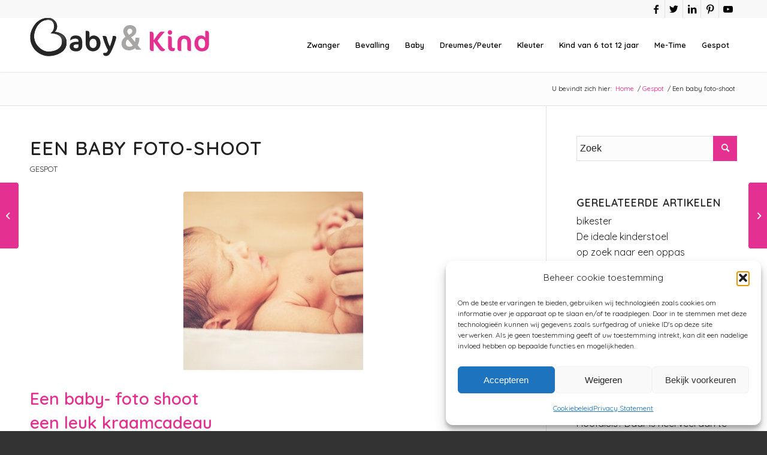

--- FILE ---
content_type: text/html; charset=UTF-8
request_url: https://www.babyenkind.nl/gespot/een-baby-foto-shoot/
body_size: 34708
content:
<!DOCTYPE html><html lang="nl-NL" class="html_stretched responsive av-preloader-disabled  html_header_top html_logo_left html_main_nav_header html_menu_right html_slim html_header_sticky html_header_shrinking html_header_topbar_active html_mobile_menu_tablet html_header_searchicon html_content_align_center html_header_unstick_top html_header_stretch_disabled html_minimal_header html_minimal_header_shadow html_elegant-blog html_modern-blog html_av-overlay-side html_av-overlay-side-classic html_av-submenu-noclone html_entry_id_4197 av-cookies-no-cookie-consent av-default-lightbox av-no-preview html_text_menu_active av-mobile-menu-switch-default"><head><meta charset="UTF-8" /><meta name="viewport" content="width=device-width, initial-scale=1"><meta name='robots' content='index, follow, max-image-preview:large, max-snippet:-1, max-video-preview:-1' /><style>img:is([sizes="auto" i],[sizes^="auto," i]){contain-intrinsic-size:3000px 1500px}</style><title>babyshoot? dat is een fantasttisch kraamcadeau !</title><meta name="description" content="babyshoot een baby foto shoot is een leuk kraamcadeau wat elke moeder heel erg zal weten te waarderen. lees verder over een babyshoot" /><link rel="canonical" href="https://www.babyenkind.nl/gespot/een-baby-foto-shoot/" /><meta property="og:locale" content="nl_NL" /><meta property="og:type" content="article" /><meta property="og:title" content="babyshoot? dat is een fantasttisch kraamcadeau !" /><meta property="og:description" content="babyshoot een baby foto shoot is een leuk kraamcadeau wat elke moeder heel erg zal weten te waarderen. lees verder over een babyshoot" /><meta property="og:url" content="https://www.babyenkind.nl/gespot/een-baby-foto-shoot/" /><meta property="og:site_name" content="Baby en Kind" /><meta property="article:publisher" content="https://business.facebook.com/www.babyenkind.nl/?business_id=301200210289715&amp;amp%3bamp%3bamp%3bamp%3bamp%3bamp%3bamp%3bamp%3bamp%3bamp%3bamp%3bamp%3bamp%3bamp%3bamp%3bamp%3bamp%3bamp%3bamp%3bamp%3bamp%3bamp%3bamp%3bamp%3bamp%3bamp%3bamp%3bamp%3bamp%3bref=bookmarks" /><meta property="article:author" content="https://www.facebook.com/www.babyenkind.nl" /><meta property="article:published_time" content="2017-02-17T10:21:05+00:00" /><meta property="article:modified_time" content="2022-05-13T14:44:23+00:00" /><meta property="og:image" content="https://www.babyenkind.nl/wp-content/uploads/2018/01/bbay-foto-shoot.jpg" /><meta property="og:image:width" content="1" /><meta property="og:image:height" content="1" /><meta property="og:image:type" content="image/jpeg" /><meta name="author" content="Felice Veenman" /><meta name="twitter:card" content="summary_large_image" /><meta name="twitter:creator" content="@BABYenKIND" /><meta name="twitter:site" content="@BABYenKIND" /> <script type="application/ld+json" class="yoast-schema-graph">{"@context":"https://schema.org","@graph":[{"@type":"Article","@id":"https://www.babyenkind.nl/gespot/een-baby-foto-shoot/#article","isPartOf":{"@id":"https://www.babyenkind.nl/gespot/een-baby-foto-shoot/"},"author":{"name":"Felice Veenman","@id":"https://www.babyenkind.nl/#/schema/person/e75267378d34ec6973e75b3fc42f5f06"},"headline":"Een baby foto-shoot","datePublished":"2017-02-17T10:21:05+00:00","dateModified":"2022-05-13T14:44:23+00:00","mainEntityOfPage":{"@id":"https://www.babyenkind.nl/gespot/een-baby-foto-shoot/"},"wordCount":300,"commentCount":0,"publisher":{"@id":"https://www.babyenkind.nl/#organization"},"image":{"@id":"https://www.babyenkind.nl/gespot/een-baby-foto-shoot/#primaryimage"},"thumbnailUrl":"https://www.babyenkind.nl/wp-content/uploads/2018/01/bbay-foto-shoot.jpg","articleSection":["Gespot"],"inLanguage":"nl-NL","potentialAction":[{"@type":"CommentAction","name":"Comment","target":["https://www.babyenkind.nl/gespot/een-baby-foto-shoot/#respond"]}]},{"@type":"WebPage","@id":"https://www.babyenkind.nl/gespot/een-baby-foto-shoot/","url":"https://www.babyenkind.nl/gespot/een-baby-foto-shoot/","name":"babyshoot? dat is een fantasttisch kraamcadeau !","isPartOf":{"@id":"https://www.babyenkind.nl/#website"},"primaryImageOfPage":{"@id":"https://www.babyenkind.nl/gespot/een-baby-foto-shoot/#primaryimage"},"image":{"@id":"https://www.babyenkind.nl/gespot/een-baby-foto-shoot/#primaryimage"},"thumbnailUrl":"https://www.babyenkind.nl/wp-content/uploads/2018/01/bbay-foto-shoot.jpg","datePublished":"2017-02-17T10:21:05+00:00","dateModified":"2022-05-13T14:44:23+00:00","description":"babyshoot een baby foto shoot is een leuk kraamcadeau wat elke moeder heel erg zal weten te waarderen. lees verder over een babyshoot","breadcrumb":{"@id":"https://www.babyenkind.nl/gespot/een-baby-foto-shoot/#breadcrumb"},"inLanguage":"nl-NL","potentialAction":[{"@type":"ReadAction","target":["https://www.babyenkind.nl/gespot/een-baby-foto-shoot/"]}]},{"@type":"ImageObject","inLanguage":"nl-NL","@id":"https://www.babyenkind.nl/gespot/een-baby-foto-shoot/#primaryimage","url":"https://www.babyenkind.nl/wp-content/uploads/2018/01/bbay-foto-shoot.jpg","contentUrl":"https://www.babyenkind.nl/wp-content/uploads/2018/01/bbay-foto-shoot.jpg","caption":"babyshoot"},{"@type":"BreadcrumbList","@id":"https://www.babyenkind.nl/gespot/een-baby-foto-shoot/#breadcrumb","itemListElement":[{"@type":"ListItem","position":1,"name":"Home","item":"https://www.babyenkind.nl/homepage-baby-en-kind-leven-en-liefhebben/"},{"@type":"ListItem","position":2,"name":"Gespot","item":"https://www.babyenkind.nl/gespot/"},{"@type":"ListItem","position":3,"name":"Een baby foto-shoot"}]},{"@type":"WebSite","@id":"https://www.babyenkind.nl/#website","url":"https://www.babyenkind.nl/","name":"Baby en Kind","description":"","publisher":{"@id":"https://www.babyenkind.nl/#organization"},"potentialAction":[{"@type":"SearchAction","target":{"@type":"EntryPoint","urlTemplate":"https://www.babyenkind.nl/?s={search_term_string}"},"query-input":"required name=search_term_string"}],"inLanguage":"nl-NL"},{"@type":"Organization","@id":"https://www.babyenkind.nl/#organization","name":"www.babyenkind.nl","url":"https://www.babyenkind.nl/","logo":{"@type":"ImageObject","inLanguage":"nl-NL","@id":"https://www.babyenkind.nl/#/schema/logo/image/","url":"https://www.babyenkind.nl/wp-content/uploads/2020/01/logo-aangepast.png","contentUrl":"https://www.babyenkind.nl/wp-content/uploads/2020/01/logo-aangepast.png","width":299,"height":64,"caption":"www.babyenkind.nl"},"image":{"@id":"https://www.babyenkind.nl/#/schema/logo/image/"},"sameAs":["https://business.facebook.com/www.babyenkind.nl/?business_id=301200210289715&amp;amp;amp;amp;amp;amp;amp;amp;amp;amp;amp;amp;amp;amp;amp;amp;amp;amp;amp;amp;amp;amp;amp;amp;amp;amp;amp;amp;amp;ref=bookmarks","https://twitter.com/BABYenKIND","https://www.linkedin.com/in/feliceveenman/","https://nl.pinterest.com/websitevoormoeders/pins/","https://www.facebook.com/www.babyenkind.nl"]},{"@type":"Person","@id":"https://www.babyenkind.nl/#/schema/person/e75267378d34ec6973e75b3fc42f5f06","name":"Felice Veenman","description":"Felice Veenman, eigenaar van BabyenKind, leuk dat je me leest! BabyenKind is al 12 jaar een website en forum dat vele moeders aan zich weet te binden door haar begrijpelijke artikelen en hartelijke toon.","sameAs":["https://www.facebook.com/www.babyenkind.nl","https://www.instagram.com/babyenkind/","https://nl.linkedin.com/in/feliceveenman","https://nl.pinterest.com/felice1186/"],"url":"https://www.babyenkind.nl/author/felice/"}]}</script> <link rel='dns-prefetch' href='//www.babyenkind.nl' /><link rel='dns-prefetch' href='//www.googletagmanager.com' /> <script data-optimized="1" type="text/javascript" src="[data-uri]" defer></script> <style id="litespeed-ccss">ul{box-sizing:border-box}.entry-content{counter-reset:footnotes}:root{--wp--preset--font-size--normal:16px;--wp--preset--font-size--huge:42px}.screen-reader-text{border:0;clip-path:inset(50%);height:1px;margin:-1px;overflow:hidden;padding:0;position:absolute;width:1px;word-wrap:normal!important}html :where(img[class*=wp-image-]){height:auto;max-width:100%}:root{--wp--preset--aspect-ratio--square:1;--wp--preset--aspect-ratio--4-3:4/3;--wp--preset--aspect-ratio--3-4:3/4;--wp--preset--aspect-ratio--3-2:3/2;--wp--preset--aspect-ratio--2-3:2/3;--wp--preset--aspect-ratio--16-9:16/9;--wp--preset--aspect-ratio--9-16:9/16;--wp--preset--color--black:#000000;--wp--preset--color--cyan-bluish-gray:#abb8c3;--wp--preset--color--white:#ffffff;--wp--preset--color--pale-pink:#f78da7;--wp--preset--color--vivid-red:#cf2e2e;--wp--preset--color--luminous-vivid-orange:#ff6900;--wp--preset--color--luminous-vivid-amber:#fcb900;--wp--preset--color--light-green-cyan:#7bdcb5;--wp--preset--color--vivid-green-cyan:#00d084;--wp--preset--color--pale-cyan-blue:#8ed1fc;--wp--preset--color--vivid-cyan-blue:#0693e3;--wp--preset--color--vivid-purple:#9b51e0;--wp--preset--gradient--vivid-cyan-blue-to-vivid-purple:linear-gradient(135deg,rgba(6,147,227,1) 0%,rgb(155,81,224) 100%);--wp--preset--gradient--light-green-cyan-to-vivid-green-cyan:linear-gradient(135deg,rgb(122,220,180) 0%,rgb(0,208,130) 100%);--wp--preset--gradient--luminous-vivid-amber-to-luminous-vivid-orange:linear-gradient(135deg,rgba(252,185,0,1) 0%,rgba(255,105,0,1) 100%);--wp--preset--gradient--luminous-vivid-orange-to-vivid-red:linear-gradient(135deg,rgba(255,105,0,1) 0%,rgb(207,46,46) 100%);--wp--preset--gradient--very-light-gray-to-cyan-bluish-gray:linear-gradient(135deg,rgb(238,238,238) 0%,rgb(169,184,195) 100%);--wp--preset--gradient--cool-to-warm-spectrum:linear-gradient(135deg,rgb(74,234,220) 0%,rgb(151,120,209) 20%,rgb(207,42,186) 40%,rgb(238,44,130) 60%,rgb(251,105,98) 80%,rgb(254,248,76) 100%);--wp--preset--gradient--blush-light-purple:linear-gradient(135deg,rgb(255,206,236) 0%,rgb(152,150,240) 100%);--wp--preset--gradient--blush-bordeaux:linear-gradient(135deg,rgb(254,205,165) 0%,rgb(254,45,45) 50%,rgb(107,0,62) 100%);--wp--preset--gradient--luminous-dusk:linear-gradient(135deg,rgb(255,203,112) 0%,rgb(199,81,192) 50%,rgb(65,88,208) 100%);--wp--preset--gradient--pale-ocean:linear-gradient(135deg,rgb(255,245,203) 0%,rgb(182,227,212) 50%,rgb(51,167,181) 100%);--wp--preset--gradient--electric-grass:linear-gradient(135deg,rgb(202,248,128) 0%,rgb(113,206,126) 100%);--wp--preset--gradient--midnight:linear-gradient(135deg,rgb(2,3,129) 0%,rgb(40,116,252) 100%);--wp--preset--font-size--small:13px;--wp--preset--font-size--medium:20px;--wp--preset--font-size--large:36px;--wp--preset--font-size--x-large:42px;--wp--preset--spacing--20:0.44rem;--wp--preset--spacing--30:0.67rem;--wp--preset--spacing--40:1rem;--wp--preset--spacing--50:1.5rem;--wp--preset--spacing--60:2.25rem;--wp--preset--spacing--70:3.38rem;--wp--preset--spacing--80:5.06rem;--wp--preset--shadow--natural:6px 6px 9px rgba(0, 0, 0, 0.2);--wp--preset--shadow--deep:12px 12px 50px rgba(0, 0, 0, 0.4);--wp--preset--shadow--sharp:6px 6px 0px rgba(0, 0, 0, 0.2);--wp--preset--shadow--outlined:6px 6px 0px -3px rgba(255, 255, 255, 1), 6px 6px rgba(0, 0, 0, 1);--wp--preset--shadow--crisp:6px 6px 0px rgba(0, 0, 0, 1)}:root{--ag-background-image-position:center center;--ag-background-image-opacity:1;--ag-form-background:rgba(255,255,255,1);--ag-text-color:#000000;--ag-blur:5px}:root{--ag-form-margin:auto auto}:root{--ag-background-image-position:center center;--ag-background-image-opacity:1;--ag-form-background:rgba(255,255,255,1);--ag-text-color:#000000;--ag-blur:5px}html{min-width:910px}html.responsive{min-width:0}.container{position:relative;width:100%;margin:0 auto;padding:0 50px;clear:both}.inner-container{position:relative;height:100%;width:100%}.container_wrap{clear:both;position:relative;border-top-style:solid;border-top-width:1px}.units{float:left;display:inline;margin-left:50px;position:relative;z-index:1;min-height:1px}#wrap_all{width:100%;position:static;z-index:2;overflow:hidden}body .units.alpha{margin-left:0;clear:left}body .units.alpha{width:100%}.container .av-content-small.units{width:73%}.container{max-width:1010px}@media only screen and (min-width:768px) and (max-width:989px){.responsive #top{overflow-x:hidden}.responsive .container{max-width:782px}}@media only screen and (max-width:767px){.responsive #top{overflow-x:hidden}.responsive #top #wrap_all .container{width:85%;max-width:85%;margin:0 auto;padding-left:0;padding-right:0;float:none}.responsive .units{margin:0}.responsive #top .container .av-content-small{margin:0;margin-bottom:20px;width:100%}}.container:after{content:" ";display:block;height:0;clear:both;visibility:hidden}.clearfix:before,.clearfix:after,.widget:before,.widget:after{content:" ";display:block;overflow:hidden;visibility:hidden;width:0;height:0}.clearfix:after{clear:both}.clearfix{zoom:1}html,body,div,span,h1,h2,h3,p,a,img,small,strong,ul,li,form,label,article,aside,details,header,nav,section,summary{margin:0;padding:0;border:0;font-size:100%;font:inherit;vertical-align:baseline}article,aside,details,header,nav,section{display:block}body{line-height:1em}ul{list-style:none}*{-moz-box-sizing:border-box;-webkit-box-sizing:border-box;box-sizing:border-box}html.responsive,.responsive body{overflow-x:hidden}body{font:13px/1.65em"HelveticaNeue","Helvetica Neue",Helvetica,Arial,sans-serif;color:#444;-webkit-text-size-adjust:100%}h1,h2,h3{font-weight:600}#top h3 a{font-weight:inherit;text-decoration:none;color:inherit}h1{font-size:34px;line-height:1.1em;margin-bottom:14px}h2{font-size:28px;line-height:1.1em;margin-bottom:10px}h3{font-size:20px;line-height:1.1em;margin-bottom:8px}p+h2{margin-top:1.5em}p{margin:.85em 0}strong{font-weight:700}small{font-size:80%}a{text-decoration:none;outline:0;max-width:100%;max-width:none}a:visited{outline:0;text-decoration:underline}#top .avia_hidden_link_text{display:none}ul{margin-bottom:20px}ul{list-style:none outside;margin-left:7px}ul ul{margin:4px 0 5px 30px}ul ul li{margin-bottom:6px}img,a img{border:none;padding:0;margin:0;display:inline-block;max-width:100%;height:auto}input[type="submit"],.button{padding:9px 22px;border:none;-webkit-appearance:none;border-radius:0}[data-av_icon]:before{-webkit-font-smoothing:antialiased;-moz-osx-font-smoothing:grayscale;font-weight:400;content:attr(data-av_icon);speak:never}#top form{margin-bottom:20px}#top input[type="text"],#top textarea{-webkit-appearance:none;border:1px solid #e1e1e1;padding:8px 6px;outline:none;font:1em"HelveticaNeue","Helvetica Neue",Helvetica,Arial,sans-serif;color:#777;margin:0;width:100%;display:block;margin-bottom:20px;background:#fff;border-radius:0}#top textarea{min-height:60px;line-height:1.5em}#top label{font-weight:700;font-size:.92em}#top input[type="checkbox"]{display:inline}#top label span{font-weight:400;font-size:13px;color:#444}#top textarea{width:100%}.hidden{position:absolute;top:0;visibility:hidden}#header{position:relative;z-index:501;width:100%;background:#fff0}#header_main .container,.main_menu ul:first-child>li a{height:88px;line-height:88px}.html_header_top.html_header_sticky #main{padding-top:88px}.html_header_top.html_header_sticky #header{position:fixed}.html_header_top.html_header_topbar_active.html_header_sticky #top #main{padding-top:119px}.av_icon_active_right .social_bookmarks{float:right}.av_icon_active_right .social_bookmarks{padding-left:20px}#header_meta{border-top:none;z-index:10;min-height:30px;border-bottom-style:solid;border-bottom-width:1px;margin-bottom:-1px}#header_meta .container{min-height:30px}#header_main{border-bottom-width:1px;border-bottom-style:solid;z-index:1}.header_bg{position:absolute;top:0;left:0;width:100%;height:100%;opacity:.95;z-index:0;-webkit-perspective:1000px;-webkit-backface-visibility:hidden}.av_minimal_header .header_bg{opacity:1}.av_minimal_header #header_main,.av_minimal_header #header_meta{border:none}#top #header.av_minimal_header .main_menu ul:first-child>li>ul{border-top:none}.av_minimal_header #header_main .container,.av_minimal_header .main_menu ul:first-child>li a{height:90px;line-height:90px}.av_minimal_header_shadow{box-shadow:0 0 2px 1px rgb(0 0 0/.1)}.av-hamburger{padding:0 0 0 0;display:inline-block;font:inherit;color:inherit;text-transform:none;background-color:#fff0;border:0;margin:0;overflow:visible}.av-hamburger-box{width:35px;height:24px;display:inline-block;position:relative}.av-hamburger-inner{display:block;top:50%;margin-top:-2px}.av-hamburger-inner,.av-hamburger-inner::before,.av-hamburger-inner::after{width:40px;height:3px;background-color:#000;border-radius:3px;position:absolute}.av-hamburger-inner::before,.av-hamburger-inner::after{content:"";display:block}.av-hamburger-inner::before{top:-10px}.av-hamburger-inner::after{bottom:-10px}.av-burger-menu-main{display:none}.av-burger-menu-main a{padding-left:10px}.av-hamburger strong{display:none}.av-hamburger-box{height:8px}.av-hamburger-inner,.av-hamburger-inner::before,.av-hamburger-inner::after{width:100%}#top .av-small-burger-icon{-ms-transform:scale(.6);transform:scale(.6);transform-origin:right}#top #wrap_all #header .av-small-burger-icon a{padding:0}div .logo{float:left;position:absolute;left:0;z-index:1}.logo,.logo a{overflow:hidden;position:relative;display:block;height:100%}.logo img{padding:0;display:block;width:auto;height:auto;max-height:100%;image-rendering:auto;position:relative;z-index:2;height:100%;height:auto}.main_menu{clear:none;position:absolute;z-index:100;line-height:30px;height:100%;margin:0;right:0}.av-main-nav-wrap{float:left;position:relative;z-index:3}.av-main-nav-wrap ul{margin:0;padding:0}.av-main-nav{z-index:110;position:relative}.av-main-nav ul{display:none;margin-left:0;left:0;position:absolute;top:100%;width:208px;z-index:2;padding:0;box-shadow:0 8px 15px rgb(0 0 0/.1);margin-top:-1px}.av-main-nav ul li{margin:0;padding:0;width:100%}.av-main-nav ul li a{border-right-style:solid;border-right-width:1px;border-left-style:solid;border-left-width:1px}.av-main-nav ul li:last-child>a{border-bottom-style:solid;border-bottom-width:1px}.av-main-nav li{float:left;position:relative;z-index:20}.av-main-nav>li>ul{border-top-width:2px;border-top-style:solid}.av-main-nav>li{line-height:30px}.av-main-nav li a{max-width:none}.av-main-nav>li>a{display:block;text-decoration:none;padding:0 13px;font-weight:400;font-weight:600;font-size:13px}#top .av-main-nav ul a{width:100%;height:auto;float:left;text-align:left;line-height:23px;padding:8px 15px;font-size:12px;min-height:23px;max-width:none;text-decoration:none;font-family:inherit}#top .av-main-nav ul ul{left:-207px;top:0;margin:0;border-top-style:solid;border-top-width:1px;padding-top:0}.html_main_nav_header.html_logo_left #top .main_menu .menu>li:last-child>a{padding-right:0}.main_menu .avia-bullet{display:none}.avia-bullet{display:block;position:absolute;height:0;width:0;top:51%;margin-top:-3px;left:-3px;border-top:3px solid transparent!important;border-bottom:3px solid transparent!important;border-left:3px solid green}#top #menu-item-search{z-index:100}#top .menu-item-search-dropdown>a,#searchform #searchsubmit,.iconfont{font-size:17px}#top #menu-item-search.menu-item-search-dropdown>a{border-left:none}#top #searchform{margin:0;padding:0}#top #searchform>div{position:relative;max-width:300px}#top .widget #searchform>div{margin:0;max-width:100%}#top #s{width:100%;position:relative;padding:11px 47px 11px 5px;z-index:1;margin:0;box-shadow:none}#top #searchsubmit{width:40px;height:100%;line-height:40px;padding:0;position:absolute;right:0;top:0;z-index:2;margin:0;border-radius:0;min-width:40px}.title_container{position:relative}#top .title_container .container{padding-top:10px;padding-bottom:10px;min-height:56px}.title_container .breadcrumb{z-index:10;line-height:15px;font-size:11px;position:absolute;right:50px;top:50%;margin-top:-7px}.breadcrumb a{text-decoration:none}.breadcrumb-trail .trail-before,.breadcrumb-trail .trail-end,.breadcrumb-trail .sep,.breadcrumb-trail a{display:block;float:left;padding:0 3px}.breadcrumb-trail span{display:inline;padding:0;float:none}.breadcrumb .sep{display:block;overflow:hidden;width:8px}#top .social_bookmarks{height:30px;z-index:150;-webkit-backface-visibility:hidden;margin:0 0 0-9px}#top .social_bookmarks li{height:100%;float:left;padding:0;border-right-style:solid;border-right-width:1px;display:block;width:30px}#top #header .social_bookmarks li:last-child{border-right-style:none;border-right-width:0}#top .social_bookmarks li a{float:left;width:30px;line-height:30px;display:block;margin:0;outline:none;padding:0;min-height:30px;height:100%;overflow:visible;z-index:2;position:relative;text-align:center}#top #wrap_all .social_bookmarks,#top #wrap_all .social_bookmarks a,#top #wrap_all .social_bookmarks li{background:#fff0}.content,.sidebar{padding-top:50px;padding-bottom:50px;-webkit-box-sizing:content-box;-moz-box-sizing:content-box;box-sizing:content-box;min-height:1px;z-index:1}#top #main .sidebar{border-left-style:solid;border-left-width:1px;margin-left:0;float:none;width:auto;overflow:hidden;display:block;clear:none}.inner_sidebar{margin-left:50px}.content{border-right-style:solid;border-right-width:1px;margin-right:-1px}.content .entry-content-wrapper{padding-right:50px}.container .minor-meta{font-size:.9em}.post{clear:both;width:100%;float:left;position:relative}.entry-content-wrapper .post-title{font-size:21px;line-height:1.3em}#top .avia-post-nav{position:fixed;height:110px;top:50%;background:#aaa;background:rgb(0 0 0/.1);color:#fff;margin-top:-55px;padding:15px;text-decoration:none;z-index:501;-webkit-transform:translate3d(0,0,0)}.avia-post-nav .label{position:absolute;top:50%;height:22px;line-height:22px;margin-top:-11px;font-size:24px}.avia-post-nav .entry-image{height:80px;width:80px;display:block}.avia-post-nav .entry-image img{border-radius:100px;display:block}.avia-post-prev{left:0;border-top-right-radius:4px;border-bottom-right-radius:4px}.avia-post-prev .label{left:10px}.avia-post-next{right:0;border-top-left-radius:4px;border-bottom-left-radius:4px}.avia-post-next .label{right:10px}.avia-post-next.with-image{text-align:right}.avia-post-nav .entry-info{display:block;height:80px;width:220px;display:table}.avia-post-next .entry-info{margin:0 20px 0 1px}.avia-post-prev .entry-info{margin:0 1px 0 20px}.avia-post-nav .entry-info span{display:table-cell;vertical-align:middle;font-size:13px;line-height:1.65em}.avia-post-nav .entry-info-wrap{width:1px;overflow:hidden;display:block}.widgettitle{font-weight:600;text-transform:uppercase;letter-spacing:1px;font-size:1.1em}.widget{clear:both;position:relative;padding:30px 0 30px 0;float:none}#top .widget ul{padding:0;margin:0;width:100%;float:left}.widget li{clear:both}#scroll-top-link{position:fixed;border-radius:2px;height:50px;width:50px;line-height:50px;text-decoration:none;text-align:center;opacity:0;right:50px;bottom:50px;z-index:1030;visibility:hidden}@media only screen and (max-width:989px){.responsive #top .avia-post-prev{left:0}.responsive #top .avia-post-next{right:0}}@media only screen and (min-width:768px) and (max-width:989px){.responsive .main_menu ul:first-child>li>a{padding:0 10px}.responsive #top .header_bg{opacity:1}.responsive #main .container_wrap:first-child{border-top:none}.responsive .logo{float:left}.responsive .logo img{margin:0}.responsive.html_mobile_menu_tablet .av-burger-menu-main{display:block}.responsive #top #wrap_all .av_mobile_menu_tablet .main_menu{top:0;left:auto;right:0;display:block}.responsive #top .av_mobile_menu_tablet .av-main-nav .menu-item{display:none}.responsive #top .av_mobile_menu_tablet .av-main-nav .menu-item-avia-special{display:block}.responsive #top #wrap_all .av_mobile_menu_tablet .menu-item-search-dropdown>a{font-size:24px}.responsive.html_mobile_menu_tablet #top #wrap_all #header{position:relative;width:100%;float:none;height:auto;margin:0!important;opacity:1;min-height:0}.responsive.html_mobile_menu_tablet #top #header #header_meta .social_bookmarks{display:none}.responsive.html_mobile_menu_tablet #top #wrap_all .menu-item-search-dropdown>a{font-size:24px}.responsive.html_mobile_menu_tablet.html_header_top.html_header_sticky #top #wrap_all #main{padding-top:88px}.responsive.html_mobile_menu_tablet.html_header_top #top #main{padding-top:0!important;margin:0}.responsive.html_mobile_menu_tablet #top #header_main>.container .main_menu .av-main-nav>li>a,.responsive.html_mobile_menu_tablet #top #wrap_all .av-logo-container{height:90px;line-height:90px}.responsive.html_mobile_menu_tablet #top #header_main>.container .main_menu .av-main-nav>li>a{min-width:0;padding:0 0 0 20px;margin:0;border-style:none;border-width:0}.responsive.html_mobile_menu_tablet #top #header .av-main-nav>li>a{background:#fff0;color:inherit}}@media only screen and (max-width:767px){.responsive .post_author_timeline,.responsive #top #main .sidebar{display:none}.responsive #top #main .sidebar.smartphones_sidebar_active{display:block;text-align:left;border-left:none;border-right:none;border-top-style:dashed;border-top-width:1px;width:100%;clear:both}.responsive #top #main .sidebar.smartphones_sidebar_active .inner_sidebar{margin:0}.responsive .content .entry-content-wrapper{padding:0}.responsive .content{border:none}.responsive .big-preview{padding:0 0 10px 0}.responsive #top .avia-post-nav{display:none}.responsive .title_container .breadcrumb{left:-2px}.responsive #top #wrap_all #header{position:relative;width:100%;float:none;height:auto;margin:0!important;opacity:1;min-height:0}.responsive #top #main{padding-top:0!important;margin:0}.responsive #top #main .container_wrap:first-child{border-top:none}.responsive #top .logo{position:static;display:table;height:80px!important;float:none;padding:0;border:none;width:80%}.responsive .logo a{display:table-cell;vertical-align:middle}.responsive .logo img{height:auto!important;width:auto;max-width:100%;display:block;max-height:80px}.responsive #header_main .container{height:auto!important}.responsive #top .header_bg{opacity:1}.responsive #header_meta .social_bookmarks li{border-style:solid;border-width:1px;margin-bottom:-1px;margin-left:-1px}.responsive #top #header_meta .social_bookmarks li:last-child{border-right-style:solid;border-right-width:1px}.responsive #header .social_bookmarks{padding-bottom:2px;width:100%;text-align:center;height:auto;line-height:.8em;margin:0}.responsive #header .social_bookmarks li{float:none;display:inline-block}.responsive .logo img{margin:0}.responsive #top #header_meta .social_bookmarks li a{color:inherit;border-color:inherit;background:inherit}.responsive .av-burger-menu-main{display:block}.responsive #top #wrap_all .main_menu{top:0;height:80px;left:auto;right:0;display:block;position:absolute}.responsive .main_menu ul:first-child>li a{height:80px;line-height:80px}.responsive #top .av-main-nav .menu-item{display:none}.responsive #top .av-main-nav .menu-item-avia-special{display:block}.responsive #top #wrap_all .menu-item-search-dropdown>a{font-size:24px}.responsive #top #header .social_bookmarks{display:none}.responsive #top .av-logo-container .avia-menu{height:100%}.responsive #top #header_main>.container .main_menu .av-main-nav>li>a,.responsive #top #wrap_all .av-logo-container{height:80px;line-height:80px}.responsive #top #wrap_all .av-logo-container{padding:0}.responsive #top #header_main>.container .main_menu .av-main-nav>li>a{min-width:0;padding:0 0 0 20px;margin:0;border-style:none;border-width:0}.responsive #top #header .av-main-nav>li>a{background:#fff0;color:inherit}.widget li{line-height:1.8em;font-size:15px}.responsive #scroll-top-link{display:none}}@media only screen and (max-width:479px){.responsive #top #wrap_all #header .social_bookmarks{display:none}}.multi-big .post_author_timeline{position:absolute;top:0;left:40px;width:1px;height:100%;border-right-width:1px;border-right-style:dashed}.single-post .post_author_timeline{display:none}.big-preview{display:block;padding:0 50px 10px 131px}.big-preview a{display:block;position:relative;overflow:hidden}.post-loop-1 .big-preview{position:relative;z-index:4}.big-preview img{display:block;border-radius:4px;position:relative;z-index:4;width:100%}.html_elegant-blog #top .post-entry .post-title{text-align:center;font-size:30px;text-transform:uppercase;padding:0 0 15px;letter-spacing:2px;line-height:1.3em;margin-bottom:10px}.html_elegant-blog #top .post-entry .blog-categories{text-align:center;display:block;font-weight:700;position:relative}.html_elegant-blog #top .post-entry .minor-meta{text-transform:uppercase}.html_elegant-blog .av-vertical-delimiter{display:block;margin:0 auto;width:40px;border-top-width:3px;border-top-style:solid;padding-bottom:16px}.html_elegant-blog .multi-big .post_author_timeline{border-right-style:solid}.html_elegant-blog #top .big-preview{padding-left:0;padding-right:0}.html_modern-blog #top .post-entry .post-title{font-size:2em;text-align:left;letter-spacing:1px}.html_modern-blog #top .post-entry .blog-categories{text-align:left;font-weight:400;font-size:.8em;top:-25px}.html_modern-blog .av-vertical-delimiter{margin:0}.html_modern-blog .av-vertical-delimiter{display:none}#reply-title{font-weight:600;letter-spacing:1px}#reply-title small,#commentform label{font-size:.85em;display:block;letter-spacing:0;text-transform:none;padding-top:8px;line-height:1.5em;font-weight:400}.comment_meta_container{clear:both;float:none}#cancel-comment-reply-link{display:inline-block;font-size:10px}#commentform p{position:relative;padding:0 0 10px 0;margin:0}#reply-title small a{float:right}#commentform label{position:absolute;left:245px;font-size:11px;top:0;font-weight:700}.comment-notes,#commentform .comment-form-comment label{display:none}#reply-title{display:none}#reply-title small{display:inline}.template-blog .post .entry-content-wrapper{overflow:hidden}button::-moz-focus-inner{padding:0;border:0}.sidebar .widget:first-child{padding-top:0;border-top-style:none;border-top-width:0}body{font-size:16px}html,#scroll-top-link{background-color:#333}#scroll-top-link{color:#eee;border:1px solid #444}.alternate_color,.alternate_color div,.alternate_color span,.alternate_color a{border-color:#e1e1e1}.alternate_color{background-color:#fcfcfc;color:#222}.alternate_color a{color:#e43090!important}.alternate_color .breadcrumb,.alternate_color .breadcrumb a{color:#222}.alternate_color ::-webkit-input-placeholder{color:#222}.alternate_color ::-moz-placeholder{color:#222;opacity:1}.alternate_color :-ms-input-placeholder{color:#222}.main_color,.main_color div,.main_color header,.main_color main,.main_color aside,.main_color article,.main_color section,.main_color span,.main_color h1,.main_color h2,.main_color h3,.main_color p,.main_color a,.main_color img,.main_color small,.main_color ul,.main_color li,.main_color form,.main_color label,.main_color article,.main_color aside,.main_color header,.main_color section{border-color:#e1e1e1}.main_color,.main_color .post-format-icon{background-color:#fff0;color:#000}.main_color h1,.main_color h2,.main_color h3{color:#222}.main_color .sidebar,.main_color .sidebar a,.main_color .minor-meta,.main_color .minor-meta a,.html_modern-blog #top div .main_color .blog-categories a{color:#222}.main_color a,.main_color #commentform .required,.html_elegant-blog #top .main_color .blog-categories a{color:#e43090}div .main_color .button,.main_color input[type="submit"]{background-color:#e43090;color:#fff;border-color:#c21070}.main_color ::-webkit-input-placeholder{color:#222}.main_color ::-moz-placeholder{color:#222;opacity:1}.main_color :-ms-input-placeholder{color:#222}#top .main_color input[type="text"],#top .main_color textarea{border-color:#e1e1e1;background-color:#fcfcfc;color:#222}.main_color .required{color:#e43090}#main{border-color:#e1e1e1}.html_stretched #wrap_all{background-color:#fff0}.header_color,.header_color div,.header_color nav,.header_color span,.header_color a,.header_color img,.header_color strong,.header_color ul,.header_color li,.header_color nav{border-color:#e1e1e1}.header_color{background-color:#fff;color:#000}.header_color .social_bookmarks a{color:#000}.header_color a,.header_color strong{color:#e43090}.header_color .container_wrap_meta{background:#f8f8f8}.header_color .avia-bullet{border-color:#e43090}.html_header_top .header_color .main_menu ul:first-child>li>ul{border-top-color:#e43090}.header_color ::-webkit-input-placeholder{color:#000}.header_color ::-moz-placeholder{color:#000;opacity:1}.header_color :-ms-input-placeholder{color:#000}.header_color .header_bg,.header_color .main_menu ul ul,.header_color .main_menu .menu ul li a{background-color:#fff;color:#000}.header_color .main_menu ul:first-child>li>a{color:#000}#main{background-color:#fff}.header_color .av-hamburger-inner,.header_color .av-hamburger-inner::before,.header_color .av-hamburger-inner::after{background-color:#000}h1,h2,h3,.html_elegant-blog #top .minor-meta{font-family:"quicksand",Helvetica,Arial,sans-serif}body.quicksand{font-family:"quicksand",Helvetica,Arial,sans-serif}.entry-content h2{color:#e43090}.container{width:100%}.container .av-content-small.units{width:73%}.responsive .container{max-width:1310px}#top .avia-post-nav{background:#e43090}.big-preview img{width:unset;margin:0 auto}#commentform label{font-size:100%}#commentform label{display:inline-block}@media only screen and (max-width:360px){.big-preview{min-height:164px}}@media only screen and (max-width:460px){.content{padding-top:15px}.responsive .title_container .breadcrumb{position:unset;right:unset;top:unset;margin-top:unset;font-size:13px;line-height:18px}.responsive #top #wrap_all .container{width:90%;max-width:90%}}@media only screen and (max-width:989px){.av_minimal_header #header_meta{display:none}}@media only screen and (min-width:1225px){.big-preview{min-height:331px}}p+h2{margin-top:unset}@media only screen and (min-width:989px){#menu-item-search{display:none}}.cmplz-hidden{display:none!important}#top .avia-font-entypo-fontello,body .avia-font-entypo-fontello,html body [data-av_iconfont="entypo-fontello"]:before{font-family:"entypo-fontello"}</style><script src="[data-uri]" defer></script><link rel="preload" as="image" href="https://www.babyenkind.nl/wp-content/uploads/2019/11/Baby-en-kind.png.webp"><link rel="preload" as="image" href="https://www.babyenkind.nl/wp-content/uploads/2018/01/bbay-foto-shoot.jpg"><style id='wp-emoji-styles-inline-css' type='text/css'>img.wp-smiley,img.emoji{display:inline!important;border:none!important;box-shadow:none!important;height:1em!important;width:1em!important;margin:0 0.07em!important;vertical-align:-0.1em!important;background:none!important;padding:0!important}</style><link data-optimized="1" data-asynced="1" as="style" onload="this.onload=null;this.rel='stylesheet'"  rel='preload' id='wp-block-library-css' href='https://www.babyenkind.nl/wp-content/litespeed/css/9095e0e3dae69b76e8a5f59cb7e1cf3b.css?ver=626d5' type='text/css' media='all' /><noscript><link data-optimized="1" rel='stylesheet' href='https://www.babyenkind.nl/wp-content/litespeed/css/9095e0e3dae69b76e8a5f59cb7e1cf3b.css?ver=626d5' type='text/css' media='all' /></noscript><style id='classic-theme-styles-inline-css' type='text/css'>/*! This file is auto-generated */
.wp-block-button__link{color:#fff;background-color:#32373c;border-radius:9999px;box-shadow:none;text-decoration:none;padding:calc(.667em + 2px) calc(1.333em + 2px);font-size:1.125em}.wp-block-file__button{background:#32373c;color:#fff;text-decoration:none}</style><style id='global-styles-inline-css' type='text/css'>:root{--wp--preset--aspect-ratio--square:1;--wp--preset--aspect-ratio--4-3:4/3;--wp--preset--aspect-ratio--3-4:3/4;--wp--preset--aspect-ratio--3-2:3/2;--wp--preset--aspect-ratio--2-3:2/3;--wp--preset--aspect-ratio--16-9:16/9;--wp--preset--aspect-ratio--9-16:9/16;--wp--preset--color--black:#000000;--wp--preset--color--cyan-bluish-gray:#abb8c3;--wp--preset--color--white:#ffffff;--wp--preset--color--pale-pink:#f78da7;--wp--preset--color--vivid-red:#cf2e2e;--wp--preset--color--luminous-vivid-orange:#ff6900;--wp--preset--color--luminous-vivid-amber:#fcb900;--wp--preset--color--light-green-cyan:#7bdcb5;--wp--preset--color--vivid-green-cyan:#00d084;--wp--preset--color--pale-cyan-blue:#8ed1fc;--wp--preset--color--vivid-cyan-blue:#0693e3;--wp--preset--color--vivid-purple:#9b51e0;--wp--preset--gradient--vivid-cyan-blue-to-vivid-purple:linear-gradient(135deg,rgba(6,147,227,1) 0%,rgb(155,81,224) 100%);--wp--preset--gradient--light-green-cyan-to-vivid-green-cyan:linear-gradient(135deg,rgb(122,220,180) 0%,rgb(0,208,130) 100%);--wp--preset--gradient--luminous-vivid-amber-to-luminous-vivid-orange:linear-gradient(135deg,rgba(252,185,0,1) 0%,rgba(255,105,0,1) 100%);--wp--preset--gradient--luminous-vivid-orange-to-vivid-red:linear-gradient(135deg,rgba(255,105,0,1) 0%,rgb(207,46,46) 100%);--wp--preset--gradient--very-light-gray-to-cyan-bluish-gray:linear-gradient(135deg,rgb(238,238,238) 0%,rgb(169,184,195) 100%);--wp--preset--gradient--cool-to-warm-spectrum:linear-gradient(135deg,rgb(74,234,220) 0%,rgb(151,120,209) 20%,rgb(207,42,186) 40%,rgb(238,44,130) 60%,rgb(251,105,98) 80%,rgb(254,248,76) 100%);--wp--preset--gradient--blush-light-purple:linear-gradient(135deg,rgb(255,206,236) 0%,rgb(152,150,240) 100%);--wp--preset--gradient--blush-bordeaux:linear-gradient(135deg,rgb(254,205,165) 0%,rgb(254,45,45) 50%,rgb(107,0,62) 100%);--wp--preset--gradient--luminous-dusk:linear-gradient(135deg,rgb(255,203,112) 0%,rgb(199,81,192) 50%,rgb(65,88,208) 100%);--wp--preset--gradient--pale-ocean:linear-gradient(135deg,rgb(255,245,203) 0%,rgb(182,227,212) 50%,rgb(51,167,181) 100%);--wp--preset--gradient--electric-grass:linear-gradient(135deg,rgb(202,248,128) 0%,rgb(113,206,126) 100%);--wp--preset--gradient--midnight:linear-gradient(135deg,rgb(2,3,129) 0%,rgb(40,116,252) 100%);--wp--preset--font-size--small:13px;--wp--preset--font-size--medium:20px;--wp--preset--font-size--large:36px;--wp--preset--font-size--x-large:42px;--wp--preset--spacing--20:0.44rem;--wp--preset--spacing--30:0.67rem;--wp--preset--spacing--40:1rem;--wp--preset--spacing--50:1.5rem;--wp--preset--spacing--60:2.25rem;--wp--preset--spacing--70:3.38rem;--wp--preset--spacing--80:5.06rem;--wp--preset--shadow--natural:6px 6px 9px rgba(0, 0, 0, 0.2);--wp--preset--shadow--deep:12px 12px 50px rgba(0, 0, 0, 0.4);--wp--preset--shadow--sharp:6px 6px 0px rgba(0, 0, 0, 0.2);--wp--preset--shadow--outlined:6px 6px 0px -3px rgba(255, 255, 255, 1), 6px 6px rgba(0, 0, 0, 1);--wp--preset--shadow--crisp:6px 6px 0px rgba(0, 0, 0, 1)}:where(.is-layout-flex){gap:.5em}:where(.is-layout-grid){gap:.5em}body .is-layout-flex{display:flex}.is-layout-flex{flex-wrap:wrap;align-items:center}.is-layout-flex>:is(*,div){margin:0}body .is-layout-grid{display:grid}.is-layout-grid>:is(*,div){margin:0}:where(.wp-block-columns.is-layout-flex){gap:2em}:where(.wp-block-columns.is-layout-grid){gap:2em}:where(.wp-block-post-template.is-layout-flex){gap:1.25em}:where(.wp-block-post-template.is-layout-grid){gap:1.25em}.has-black-color{color:var(--wp--preset--color--black)!important}.has-cyan-bluish-gray-color{color:var(--wp--preset--color--cyan-bluish-gray)!important}.has-white-color{color:var(--wp--preset--color--white)!important}.has-pale-pink-color{color:var(--wp--preset--color--pale-pink)!important}.has-vivid-red-color{color:var(--wp--preset--color--vivid-red)!important}.has-luminous-vivid-orange-color{color:var(--wp--preset--color--luminous-vivid-orange)!important}.has-luminous-vivid-amber-color{color:var(--wp--preset--color--luminous-vivid-amber)!important}.has-light-green-cyan-color{color:var(--wp--preset--color--light-green-cyan)!important}.has-vivid-green-cyan-color{color:var(--wp--preset--color--vivid-green-cyan)!important}.has-pale-cyan-blue-color{color:var(--wp--preset--color--pale-cyan-blue)!important}.has-vivid-cyan-blue-color{color:var(--wp--preset--color--vivid-cyan-blue)!important}.has-vivid-purple-color{color:var(--wp--preset--color--vivid-purple)!important}.has-black-background-color{background-color:var(--wp--preset--color--black)!important}.has-cyan-bluish-gray-background-color{background-color:var(--wp--preset--color--cyan-bluish-gray)!important}.has-white-background-color{background-color:var(--wp--preset--color--white)!important}.has-pale-pink-background-color{background-color:var(--wp--preset--color--pale-pink)!important}.has-vivid-red-background-color{background-color:var(--wp--preset--color--vivid-red)!important}.has-luminous-vivid-orange-background-color{background-color:var(--wp--preset--color--luminous-vivid-orange)!important}.has-luminous-vivid-amber-background-color{background-color:var(--wp--preset--color--luminous-vivid-amber)!important}.has-light-green-cyan-background-color{background-color:var(--wp--preset--color--light-green-cyan)!important}.has-vivid-green-cyan-background-color{background-color:var(--wp--preset--color--vivid-green-cyan)!important}.has-pale-cyan-blue-background-color{background-color:var(--wp--preset--color--pale-cyan-blue)!important}.has-vivid-cyan-blue-background-color{background-color:var(--wp--preset--color--vivid-cyan-blue)!important}.has-vivid-purple-background-color{background-color:var(--wp--preset--color--vivid-purple)!important}.has-black-border-color{border-color:var(--wp--preset--color--black)!important}.has-cyan-bluish-gray-border-color{border-color:var(--wp--preset--color--cyan-bluish-gray)!important}.has-white-border-color{border-color:var(--wp--preset--color--white)!important}.has-pale-pink-border-color{border-color:var(--wp--preset--color--pale-pink)!important}.has-vivid-red-border-color{border-color:var(--wp--preset--color--vivid-red)!important}.has-luminous-vivid-orange-border-color{border-color:var(--wp--preset--color--luminous-vivid-orange)!important}.has-luminous-vivid-amber-border-color{border-color:var(--wp--preset--color--luminous-vivid-amber)!important}.has-light-green-cyan-border-color{border-color:var(--wp--preset--color--light-green-cyan)!important}.has-vivid-green-cyan-border-color{border-color:var(--wp--preset--color--vivid-green-cyan)!important}.has-pale-cyan-blue-border-color{border-color:var(--wp--preset--color--pale-cyan-blue)!important}.has-vivid-cyan-blue-border-color{border-color:var(--wp--preset--color--vivid-cyan-blue)!important}.has-vivid-purple-border-color{border-color:var(--wp--preset--color--vivid-purple)!important}.has-vivid-cyan-blue-to-vivid-purple-gradient-background{background:var(--wp--preset--gradient--vivid-cyan-blue-to-vivid-purple)!important}.has-light-green-cyan-to-vivid-green-cyan-gradient-background{background:var(--wp--preset--gradient--light-green-cyan-to-vivid-green-cyan)!important}.has-luminous-vivid-amber-to-luminous-vivid-orange-gradient-background{background:var(--wp--preset--gradient--luminous-vivid-amber-to-luminous-vivid-orange)!important}.has-luminous-vivid-orange-to-vivid-red-gradient-background{background:var(--wp--preset--gradient--luminous-vivid-orange-to-vivid-red)!important}.has-very-light-gray-to-cyan-bluish-gray-gradient-background{background:var(--wp--preset--gradient--very-light-gray-to-cyan-bluish-gray)!important}.has-cool-to-warm-spectrum-gradient-background{background:var(--wp--preset--gradient--cool-to-warm-spectrum)!important}.has-blush-light-purple-gradient-background{background:var(--wp--preset--gradient--blush-light-purple)!important}.has-blush-bordeaux-gradient-background{background:var(--wp--preset--gradient--blush-bordeaux)!important}.has-luminous-dusk-gradient-background{background:var(--wp--preset--gradient--luminous-dusk)!important}.has-pale-ocean-gradient-background{background:var(--wp--preset--gradient--pale-ocean)!important}.has-electric-grass-gradient-background{background:var(--wp--preset--gradient--electric-grass)!important}.has-midnight-gradient-background{background:var(--wp--preset--gradient--midnight)!important}.has-small-font-size{font-size:var(--wp--preset--font-size--small)!important}.has-medium-font-size{font-size:var(--wp--preset--font-size--medium)!important}.has-large-font-size{font-size:var(--wp--preset--font-size--large)!important}.has-x-large-font-size{font-size:var(--wp--preset--font-size--x-large)!important}:where(.wp-block-post-template.is-layout-flex){gap:1.25em}:where(.wp-block-post-template.is-layout-grid){gap:1.25em}:where(.wp-block-columns.is-layout-flex){gap:2em}:where(.wp-block-columns.is-layout-grid){gap:2em}:root :where(.wp-block-pullquote){font-size:1.5em;line-height:1.6}</style><style id='age-gate-custom-inline-css' type='text/css'>:root{--ag-background-image-position:center center;--ag-background-image-opacity:1;--ag-form-background:rgba(255,255,255,1);--ag-text-color:#000000;--ag-blur:5px}</style><link data-optimized="1" data-asynced="1" as="style" onload="this.onload=null;this.rel='stylesheet'"  rel='preload' id='age-gate-css' href='https://www.babyenkind.nl/wp-content/litespeed/css/e4104976a53826ca855e0dbfce784936.css?ver=07597' type='text/css' media='all' /><noscript><link data-optimized="1" rel='stylesheet' href='https://www.babyenkind.nl/wp-content/litespeed/css/e4104976a53826ca855e0dbfce784936.css?ver=07597' type='text/css' media='all' /></noscript><style id='age-gate-options-inline-css' type='text/css'>:root{--ag-background-image-position:center center;--ag-background-image-opacity:1;--ag-form-background:rgba(255,255,255,1);--ag-text-color:#000000;--ag-blur:5px}</style><link data-optimized="1" data-asynced="1" as="style" onload="this.onload=null;this.rel='stylesheet'"  rel='preload' id='cmplz-general-css' href='https://www.babyenkind.nl/wp-content/litespeed/css/88a0ebf7fde8c99a99f00faff44805fc.css?ver=12cc5' type='text/css' media='all' /><noscript><link data-optimized="1" rel='stylesheet' href='https://www.babyenkind.nl/wp-content/litespeed/css/88a0ebf7fde8c99a99f00faff44805fc.css?ver=12cc5' type='text/css' media='all' /></noscript><link data-optimized="1" data-asynced="1" as="style" onload="this.onload=null;this.rel='stylesheet'"  rel='preload' id='avia-merged-styles-css' href='https://www.babyenkind.nl/wp-content/litespeed/css/04360a9dcca49b2b4247f70b5f8b6ba1.css?ver=b6ba1' type='text/css' media='all' /><noscript><link data-optimized="1" rel='stylesheet' href='https://www.babyenkind.nl/wp-content/litespeed/css/04360a9dcca49b2b4247f70b5f8b6ba1.css?ver=b6ba1' type='text/css' media='all' /></noscript> <script type="text/javascript" src="https://www.babyenkind.nl/wp-includes/js/jquery/jquery.min.js?ver=3.7.1" id="jquery-core-js"></script> <script data-optimized="1" type="text/javascript" src="https://www.babyenkind.nl/wp-content/litespeed/js/1d8a9cc3f376d79d5bf2785733c83537.js?ver=8df64" id="jquery-migrate-js" defer data-deferred="1"></script> 
 <script type="text/javascript" src="https://www.googletagmanager.com/gtag/js?id=G-FGKZP3D1F3" id="google_gtagjs-js" defer data-deferred="1"></script> <script type="text/javascript" id="google_gtagjs-js-after" src="[data-uri]" defer></script> <link rel="EditURI" type="application/rsd+xml" title="RSD" href="https://www.babyenkind.nl/xmlrpc.php?rsd" /><meta name="generator" content="Redux 4.5.10" /><meta name="generator" content="Site Kit by Google 1.170.0" /><style>.cmplz-hidden{display:none!important}</style><link rel="preload" as="image" href="https://www.babyenkind.nl/wp-content/uploads/2018/01/bbay-foto-shoot.jpg"/>  <script>(function(w,d,s,l,i){w[l]=w[l]||[];w[l].push({'gtm.start':
new Date().getTime(),event:'gtm.js'});var f=d.getElementsByTagName(s)[0],
j=d.createElement(s),dl=l!='dataLayer'?'&l='+l:'';j.async=true;j.src=
'https://www.googletagmanager.com/gtm.js?id='+i+dl;f.parentNode.insertBefore(j,f);
})(window,document,'script','dataLayer','GTM-WSX8W3T');</script> <link rel="profile" href="http://gmpg.org/xfn/11" /><link rel="alternate" type="application/rss+xml" title="Baby en Kind RSS2 Feed" href="https://www.babyenkind.nl/feed/" /><link rel="pingback" href="https://www.babyenkind.nl/xmlrpc.php" />
<!--[if lt IE 9]><script src="https://www.babyenkind.nl/wp-content/themes/enfold/js/html5shiv.js"></script><![endif]--><link rel="icon" href="https://www.babyenkind.nl/wp-content/uploads/2021/08/favicon-16x16-1.png" type="image/png"> <script data-optimized="1" type="text/javascript" src="[data-uri]" defer></script><link rel="icon" href="https://www.babyenkind.nl/wp-content/uploads/2018/02/logo2-45x45.jpg" sizes="32x32" /><link rel="icon" href="https://www.babyenkind.nl/wp-content/uploads/2018/02/logo2.jpg" sizes="192x192" /><link rel="apple-touch-icon" href="https://www.babyenkind.nl/wp-content/uploads/2018/02/logo2.jpg" /><meta name="msapplication-TileImage" content="https://www.babyenkind.nl/wp-content/uploads/2018/02/logo2.jpg" /><style type='text/css'>@font-face{font-family:'entypo-fontello';font-weight:400;font-style:normal;font-display:swap;src:url(https://www.babyenkind.nl/wp-content/themes/enfold/config-templatebuilder/avia-template-builder/assets/fonts/entypo-fontello.woff2) format('woff2'),url(https://www.babyenkind.nl/wp-content/themes/enfold/config-templatebuilder/avia-template-builder/assets/fonts/entypo-fontello.woff) format('woff'),url(https://www.babyenkind.nl/wp-content/themes/enfold/config-templatebuilder/avia-template-builder/assets/fonts/entypo-fontello.ttf) format('truetype'),url('https://www.babyenkind.nl/wp-content/themes/enfold/config-templatebuilder/avia-template-builder/assets/fonts/entypo-fontello.svg#entypo-fontello') format('svg'),url(https://www.babyenkind.nl/wp-content/themes/enfold/config-templatebuilder/avia-template-builder/assets/fonts/entypo-fontello.eot),url('https://www.babyenkind.nl/wp-content/themes/enfold/config-templatebuilder/avia-template-builder/assets/fonts/entypo-fontello.eot?#iefix') format('embedded-opentype')}#top .avia-font-entypo-fontello,body .avia-font-entypo-fontello,html body [data-av_iconfont='entypo-fontello']:before{font-family:'entypo-fontello'}</style></head><body data-cmplz=1 id="top" class="wp-singular post-template-default single single-post postid-4197 single-format-standard wp-theme-enfold wp-child-theme-enfold-child stretched rtl_columns av-curtain-numeric quicksand  avia-responsive-images-support" itemscope="itemscope" itemtype="https://schema.org/WebPage" >
<noscript><iframe data-lazyloaded="1" src="about:blank" data-src="https://www.googletagmanager.com/ns.html?id=GTM-WSX8W3T"
height="0" width="0" style="display:none;visibility:hidden"></iframe><noscript><iframe src="https://www.googletagmanager.com/ns.html?id=GTM-WSX8W3T"
height="0" width="0" style="display:none;visibility:hidden"></iframe></noscript></noscript><div id='wrap_all'><header id='header' class='all_colors header_color light_bg_color  av_header_top av_logo_left av_main_nav_header av_menu_right av_slim av_header_sticky av_header_shrinking av_header_stretch_disabled av_mobile_menu_tablet av_header_searchicon av_header_unstick_top av_minimal_header av_minimal_header_shadow av_bottom_nav_disabled  av_header_border_disabled'  role="banner" itemscope="itemscope" itemtype="https://schema.org/WPHeader" ><div id='header_meta' class='container_wrap container_wrap_meta  av_icon_active_right av_extra_header_active av_entry_id_4197'><div class='container'><ul class='noLightbox social_bookmarks icon_count_5'><li class='social_bookmarks_facebook av-social-link-facebook social_icon_1'><a  target="_blank" aria-label="Link naar Facebook" href='https://www.facebook.com/www.babyenkind.nl/' aria-hidden='false' data-av_icon='' data-av_iconfont='entypo-fontello' title='Facebook'><span class='avia_hidden_link_text'>Facebook</span></a></li><li class='social_bookmarks_twitter av-social-link-twitter social_icon_2'><a target="_blank" aria-label="Link naar Twitter" href='https://twitter.com/babyenkind' aria-hidden='false' data-av_icon='' data-av_iconfont='entypo-fontello' title='Twitter' rel="noopener"><span class='avia_hidden_link_text'>Twitter</span></a></li><li class='social_bookmarks_linkedin av-social-link-linkedin social_icon_3'><a target="_blank" aria-label="Link naar LinkedIn" href='https://www.linkedin.com/in/feliceveenman/' aria-hidden='false' data-av_icon='' data-av_iconfont='entypo-fontello' title='LinkedIn' rel="noopener"><span class='avia_hidden_link_text'>LinkedIn</span></a></li><li class='social_bookmarks_pinterest av-social-link-pinterest social_icon_4'><a target="_blank" aria-label="Link naar Pinterest" href='https://www.pinterest.com/websitevoormoeders/' aria-hidden='false' data-av_icon='' data-av_iconfont='entypo-fontello' title='Pinterest' rel="noopener"><span class='avia_hidden_link_text'>Pinterest</span></a></li><li class='social_bookmarks_youtube av-social-link-youtube social_icon_5'><a target="_blank" aria-label="Link naar Youtube" href='https://www.youtube.com/channel/UC40nuNaJAjkI1kB9wourC3A' aria-hidden='false' data-av_icon='' data-av_iconfont='entypo-fontello' title='Youtube' rel="noopener"><span class='avia_hidden_link_text'>Youtube</span></a></li></ul></div></div><div  id='header_main' class='container_wrap container_wrap_logo'><div class='container av-logo-container'><div class='inner-container'><span class='logo avia-standard-logo'><a href='https://www.babyenkind.nl/' class=''><img src="https://www.babyenkind.nl/wp-content/uploads/2019/11/Baby-en-kind.png.webp" height="100" width="300" alt="Baby en Kind" title="Voor vrouwen die moeder zijn of moeder willen worden." fetchpriority="high" decoding="sync"/></a></span><nav class='main_menu' data-selectname='Selecteer een pagina'  role="navigation" itemscope="itemscope" itemtype="https://schema.org/SiteNavigationElement" ><div class="avia-menu av-main-nav-wrap"><ul role="menu" class="menu av-main-nav" id="avia-menu"><li role="menuitem" id="menu-item-16625" class="menu-item menu-item-type-taxonomy menu-item-object-category menu-item-has-children menu-item-top-level menu-item-top-level-1"><a title="Zwanger" href="https://www.babyenkind.nl/zwanger/" itemprop="url" tabindex="0"><span class="avia-bullet"></span><span class="avia-menu-text">Zwanger</span></a><ul class="sub-menu"><li role="menuitem" id="menu-item-26008" class="menu-item menu-item-type-taxonomy menu-item-object-category"><a title="zwanger worden" href="https://www.babyenkind.nl/zwanger/zwanger-worden/" itemprop="url" tabindex="0"><span class="avia-bullet"></span><span class="avia-menu-text">zwanger worden</span></a></li><li role="menuitem" id="menu-item-26015" class="menu-item menu-item-type-taxonomy menu-item-object-category"><a title="Zwanger zijn" href="https://www.babyenkind.nl/zwanger/zwanger-zijn/" itemprop="url" tabindex="0"><span class="avia-bullet"></span><span class="avia-menu-text">Zwanger zijn</span></a></li><li role="menuitem" id="menu-item-26014" class="menu-item menu-item-type-taxonomy menu-item-object-category"><a title="Babyshower" href="https://www.babyenkind.nl/zwanger/babyshower/" itemprop="url" tabindex="0"><span class="avia-bullet"></span><span class="avia-menu-text">Babyshower</span></a></li><li role="menuitem" id="menu-item-26337" class="menu-item menu-item-type-taxonomy menu-item-object-category"><a title="Eten" href="https://www.babyenkind.nl/zwanger/eten/" itemprop="url" tabindex="0"><span class="avia-bullet"></span><span class="avia-menu-text">Eten</span></a></li><li role="menuitem" id="menu-item-26018" class="menu-item menu-item-type-taxonomy menu-item-object-category"><a title="Babynamen" href="https://www.babyenkind.nl/zwanger/babynamen/" itemprop="url" tabindex="0"><span class="avia-bullet"></span><span class="avia-menu-text">Babynamen</span></a></li><li role="menuitem" id="menu-item-26016" class="menu-item menu-item-type-taxonomy menu-item-object-category"><a title="Zwangerschap van week tot week" href="https://www.babyenkind.nl/zwanger/per-week/" itemprop="url" tabindex="0"><span class="avia-bullet"></span><span class="avia-menu-text">per week</span></a></li></ul></li><li role="menuitem" id="menu-item-26055" class="menu-item menu-item-type-taxonomy menu-item-object-category menu-item-has-children menu-item-top-level menu-item-top-level-2"><a href="https://www.babyenkind.nl/bevalling/" itemprop="url" tabindex="0"><span class="avia-bullet"></span><span class="avia-menu-text">Bevalling</span></a><ul class="sub-menu"><li role="menuitem" id="menu-item-26057" class="menu-item menu-item-type-taxonomy menu-item-object-category"><a href="https://www.babyenkind.nl/bevalling/na-de-bevalling/" itemprop="url" tabindex="0"><span class="avia-bullet"></span><span class="avia-menu-text">Na de bevalling</span></a></li><li role="menuitem" id="menu-item-26058" class="menu-item menu-item-type-taxonomy menu-item-object-category"><a href="https://www.babyenkind.nl/bevalling/voor-de-bevalling/" itemprop="url" tabindex="0"><span class="avia-bullet"></span><span class="avia-menu-text">Voor de bevalling</span></a></li></ul></li><li role="menuitem" id="menu-item-16614" class="menu-item menu-item-type-taxonomy menu-item-object-category menu-item-has-children menu-item-top-level menu-item-top-level-3"><a title="Baby" href="https://www.babyenkind.nl/baby/" itemprop="url" tabindex="0"><span class="avia-bullet"></span><span class="avia-menu-text">Baby</span></a><ul class="sub-menu"><li role="menuitem" id="menu-item-26009" class="menu-item menu-item-type-taxonomy menu-item-object-category"><a href="https://www.babyenkind.nl/baby/alles-wat-je-wil-weten/" itemprop="url" tabindex="0"><span class="avia-bullet"></span><span class="avia-menu-text">alles wat je wil weten</span></a></li><li role="menuitem" id="menu-item-26024" class="menu-item menu-item-type-taxonomy menu-item-object-category"><a href="https://www.babyenkind.nl/baby/verzorging-uitzet-voeding/" itemprop="url" tabindex="0"><span class="avia-bullet"></span><span class="avia-menu-text">verzorging, voeding</span></a></li><li role="menuitem" id="menu-item-26010" class="menu-item menu-item-type-taxonomy menu-item-object-category"><a href="https://www.babyenkind.nl/baby/ziektes-en-kwaaltjes/" itemprop="url" tabindex="0"><span class="avia-bullet"></span><span class="avia-menu-text">ziektes en kwaaltjes</span></a></li><li role="menuitem" id="menu-item-26011" class="menu-item menu-item-type-taxonomy menu-item-object-category"><a href="https://www.babyenkind.nl/baby/ontwikkeling-per-week/" itemprop="url" tabindex="0"><span class="avia-bullet"></span><span class="avia-menu-text">Ontwikkeling per week</span></a></li><li role="menuitem" id="menu-item-26012" class="menu-item menu-item-type-taxonomy menu-item-object-category"><a href="https://www.babyenkind.nl/baby/babyhap-maken/" itemprop="url" tabindex="0"><span class="avia-bullet"></span><span class="avia-menu-text">Maak je babyhap</span></a></li><li role="menuitem" id="menu-item-26019" class="menu-item menu-item-type-taxonomy menu-item-object-category"><a href="https://www.babyenkind.nl/baby/babybrein/" itemprop="url" tabindex="0"><span class="avia-bullet"></span><span class="avia-menu-text">Babybrein</span></a></li><li role="menuitem" id="menu-item-26007" class="menu-item menu-item-type-taxonomy menu-item-object-category"><a href="https://www.babyenkind.nl/baby/de-mamas-en-de-papas/" itemprop="url" tabindex="0"><span class="avia-bullet"></span><span class="avia-menu-text">De mama&#8217;s en de papa&#8217;s</span></a></li></ul></li><li role="menuitem" id="menu-item-26059" class="menu-item menu-item-type-taxonomy menu-item-object-category menu-item-has-children menu-item-top-level menu-item-top-level-4"><a href="https://www.babyenkind.nl/dreumes-peuter/" itemprop="url" tabindex="0"><span class="avia-bullet"></span><span class="avia-menu-text">Dreumes/Peuter</span></a><ul class="sub-menu"><li role="menuitem" id="menu-item-26066" class="menu-item menu-item-type-taxonomy menu-item-object-category"><a href="https://www.babyenkind.nl/dreumes-peuter/peuterbrein/" itemprop="url" tabindex="0"><span class="avia-bullet"></span><span class="avia-menu-text">Het peuterbrein</span></a></li><li role="menuitem" id="menu-item-26061" class="menu-item menu-item-type-taxonomy menu-item-object-category menu-item-has-children"><a href="https://www.babyenkind.nl/dreumes-peuter/omgaan-met-je-dreumes/" itemprop="url" tabindex="0"><span class="avia-bullet"></span><span class="avia-menu-text">omgaan met je dreumes</span></a><ul class="sub-menu"><li role="menuitem" id="menu-item-26062" class="menu-item menu-item-type-taxonomy menu-item-object-category"><a href="https://www.babyenkind.nl/dreumes-peuter/omgaan-met-je-dreumes/speelgoed/" itemprop="url" tabindex="0"><span class="avia-bullet"></span><span class="avia-menu-text">Speelgoed</span></a></li></ul></li><li role="menuitem" id="menu-item-26064" class="menu-item menu-item-type-taxonomy menu-item-object-category"><a href="https://www.babyenkind.nl/dreumes-peuter/omgaan-met-je-peuter/" itemprop="url" tabindex="0"><span class="avia-bullet"></span><span class="avia-menu-text">Omgaan met je peuter</span></a></li><li role="menuitem" id="menu-item-26060" class="menu-item menu-item-type-taxonomy menu-item-object-category"><a href="https://www.babyenkind.nl/dreumes-peuter/de-ontwikkeling-dreumes-per-maand/" itemprop="url" tabindex="0"><span class="avia-bullet"></span><span class="avia-menu-text">Ontwikkeling dreumes: per maand</span></a></li><li role="menuitem" id="menu-item-26063" class="menu-item menu-item-type-taxonomy menu-item-object-category"><a href="https://www.babyenkind.nl/dreumes-peuter/ontwikkeling-peuter-per-maand/" itemprop="url" tabindex="0"><span class="avia-bullet"></span><span class="avia-menu-text">Ontwikkeling peuter: per maand</span></a></li><li role="menuitem" id="menu-item-26065" class="menu-item menu-item-type-taxonomy menu-item-object-category"><a href="https://www.babyenkind.nl/dreumes-peuter/peuter-en-eten/" itemprop="url" tabindex="0"><span class="avia-bullet"></span><span class="avia-menu-text">peuter en eten</span></a></li></ul></li><li role="menuitem" id="menu-item-16616" class="menu-item menu-item-type-taxonomy menu-item-object-category menu-item-has-children menu-item-top-level menu-item-top-level-5"><a title="Kleuter" href="https://www.babyenkind.nl/kleuter/" itemprop="url" tabindex="0"><span class="avia-bullet"></span><span class="avia-menu-text">Kleuter</span></a><ul class="sub-menu"><li role="menuitem" id="menu-item-26027" class="menu-item menu-item-type-taxonomy menu-item-object-category"><a href="https://www.babyenkind.nl/kleuter/ontwikkeling-per-maand/" itemprop="url" tabindex="0"><span class="avia-bullet"></span><span class="avia-menu-text">Ontwikkeling per maand</span></a></li><li role="menuitem" id="menu-item-26025" class="menu-item menu-item-type-taxonomy menu-item-object-category menu-item-has-children"><a href="https://www.babyenkind.nl/kleuter/over-kleuters/" itemprop="url" tabindex="0"><span class="avia-bullet"></span><span class="avia-menu-text">over kleuters</span></a><ul class="sub-menu"><li role="menuitem" id="menu-item-26026" class="menu-item menu-item-type-taxonomy menu-item-object-category"><a href="https://www.babyenkind.nl/kleuter/over-kleuters/activiteiten-voor-kleuters/" itemprop="url" tabindex="0"><span class="avia-bullet"></span><span class="avia-menu-text">Activiteiten voor kleuters</span></a></li></ul></li></ul></li><li role="menuitem" id="menu-item-16623" class="menu-item menu-item-type-taxonomy menu-item-object-category menu-item-has-children menu-item-top-level menu-item-top-level-6"><a title="Kind van 6 tot 12 jaar" href="https://www.babyenkind.nl/kind-van-6-tot-12-jaar/" itemprop="url" tabindex="0"><span class="avia-bullet"></span><span class="avia-menu-text">Kind van 6 tot 12 jaar</span></a><ul class="sub-menu"><li role="menuitem" id="menu-item-26020" class="menu-item menu-item-type-taxonomy menu-item-object-category"><a href="https://www.babyenkind.nl/kind-van-6-tot-12-jaar/kindjes-net-even-anders/" itemprop="url" tabindex="0"><span class="avia-bullet"></span><span class="avia-menu-text">Kindjes net even anders</span></a></li><li role="menuitem" id="menu-item-26021" class="menu-item menu-item-type-taxonomy menu-item-object-category"><a href="https://www.babyenkind.nl/kind-van-6-tot-12-jaar/opvoeding/" itemprop="url" tabindex="0"><span class="avia-bullet"></span><span class="avia-menu-text">opvoeding</span></a></li><li role="menuitem" id="menu-item-26022" class="menu-item menu-item-type-taxonomy menu-item-object-category"><a href="https://www.babyenkind.nl/kind-van-6-tot-12-jaar/basisschool/" itemprop="url" tabindex="0"><span class="avia-bullet"></span><span class="avia-menu-text">basisschool</span></a></li><li role="menuitem" id="menu-item-26023" class="menu-item menu-item-type-taxonomy menu-item-object-category"><a href="https://www.babyenkind.nl/kind-van-6-tot-12-jaar/ontwikkeling-per-jaar/" itemprop="url" tabindex="0"><span class="avia-bullet"></span><span class="avia-menu-text">ontwikkeling per jaar</span></a></li></ul></li><li role="menuitem" id="menu-item-16617" class="menu-item menu-item-type-taxonomy menu-item-object-category menu-item-has-children menu-item-top-level menu-item-top-level-7"><a title="Mama Magazine" href="https://www.babyenkind.nl/me-time/" itemprop="url" tabindex="0"><span class="avia-bullet"></span><span class="avia-menu-text">Me-Time</span></a><ul class="sub-menu"><li role="menuitem" id="menu-item-26028" class="menu-item menu-item-type-taxonomy menu-item-object-category"><a href="https://www.babyenkind.nl/me-time/boeken-voorlezen/" itemprop="url" tabindex="0"><span class="avia-bullet"></span><span class="avia-menu-text">Boeken voorlezen</span></a></li><li role="menuitem" id="menu-item-26032" class="menu-item menu-item-type-taxonomy menu-item-object-category"><a href="https://www.babyenkind.nl/me-time/mama-en-kind/" itemprop="url" tabindex="0"><span class="avia-bullet"></span><span class="avia-menu-text">Mama en Kind</span></a></li><li role="menuitem" id="menu-item-26029" class="menu-item menu-item-type-taxonomy menu-item-object-category"><a href="https://www.babyenkind.nl/me-time/kids-enzo/" itemprop="url" tabindex="0"><span class="avia-bullet"></span><span class="avia-menu-text">Kids en zo</span></a></li><li role="menuitem" id="menu-item-26030" class="menu-item menu-item-type-taxonomy menu-item-object-category"><a href="https://www.babyenkind.nl/me-time/cultuur-enzo/" itemprop="url" tabindex="0"><span class="avia-bullet"></span><span class="avia-menu-text">Cultuur enzo</span></a></li><li role="menuitem" id="menu-item-26031" class="menu-item menu-item-type-taxonomy menu-item-object-category"><a href="https://www.babyenkind.nl/me-time/life-style/" itemprop="url" tabindex="0"><span class="avia-bullet"></span><span class="avia-menu-text">Life style</span></a></li></ul></li><li role="menuitem" id="menu-item-16621" class="menu-item menu-item-type-taxonomy menu-item-object-category current-post-ancestor current-menu-parent current-post-parent menu-item-has-children menu-item-top-level menu-item-top-level-8"><a title="Gespot voor jou !" href="https://www.babyenkind.nl/gespot/" itemprop="url" tabindex="0"><span class="avia-bullet"></span><span class="avia-menu-text">Gespot</span></a><ul class="sub-menu"><li role="menuitem" id="menu-item-32863" class="menu-item menu-item-type-taxonomy menu-item-object-category"><a href="https://www.babyenkind.nl/gespot/een-mooi-cadeau/" itemprop="url" tabindex="0"><span class="avia-bullet"></span><span class="avia-menu-text">cadeautjes</span></a></li><li role="menuitem" id="menu-item-32864" class="menu-item menu-item-type-taxonomy menu-item-object-category"><a href="https://www.babyenkind.nl/gespot/telefoon-en-internet/" itemprop="url" tabindex="0"><span class="avia-bullet"></span><span class="avia-menu-text">foon en internet</span></a></li><li role="menuitem" id="menu-item-32862" class="menu-item menu-item-type-taxonomy menu-item-object-category"><a href="https://www.babyenkind.nl/gespot/kleding-voor-moeders-en-kids/" itemprop="url" tabindex="0"><span class="avia-bullet"></span><span class="avia-menu-text">kleding</span></a></li><li role="menuitem" id="menu-item-32865" class="menu-item menu-item-type-taxonomy menu-item-object-category"><a href="https://www.babyenkind.nl/gespot/kinderkamers/" itemprop="url" tabindex="0"><span class="avia-bullet"></span><span class="avia-menu-text">kinderkamer</span></a></li><li role="menuitem" id="menu-item-32867" class="menu-item menu-item-type-taxonomy menu-item-object-category"><a href="https://www.babyenkind.nl/gespot/kinderschoenen/" itemprop="url" tabindex="0"><span class="avia-bullet"></span><span class="avia-menu-text">schoenen</span></a></li><li role="menuitem" id="menu-item-32868" class="menu-item menu-item-type-taxonomy menu-item-object-category"><a href="https://www.babyenkind.nl/gespot/vakantie-met-de-kids/" itemprop="url" tabindex="0"><span class="avia-bullet"></span><span class="avia-menu-text">vakantie</span></a></li><li role="menuitem" id="menu-item-32869" class="menu-item menu-item-type-taxonomy menu-item-object-category"><a href="https://www.babyenkind.nl/gespot/vezekering/" itemprop="url" tabindex="0"><span class="avia-bullet"></span><span class="avia-menu-text">verzekering</span></a></li><li role="menuitem" id="menu-item-32870" class="menu-item menu-item-type-taxonomy menu-item-object-category"><a href="https://www.babyenkind.nl/gespot/voeding/" itemprop="url" tabindex="0"><span class="avia-bullet"></span><span class="avia-menu-text">voeding</span></a></li><li role="menuitem" id="menu-item-32897" class="menu-item menu-item-type-taxonomy menu-item-object-category"><a href="https://www.babyenkind.nl/gespot/artikelen-als-je-zwanger-bent/" itemprop="url" tabindex="0"><span class="avia-bullet"></span><span class="avia-menu-text">zwangerschap</span></a></li></ul></li><li id="menu-item-search" class="noMobile menu-item menu-item-search-dropdown menu-item-avia-special" role="menuitem"><a aria-label="Zoek" href="#" rel="nofollow" data-avia-search-tooltip="&lt;form role=&quot;search&quot; action=&quot;https://www.babyenkind.nl/&quot; id=&quot;searchform&quot; method=&quot;get&quot; class=&quot;&quot;&gt;
&lt;div&gt;
&lt;input type=&quot;submit&quot; value=&quot;&quot; id=&quot;searchsubmit&quot; class=&quot;button avia-font-entypo-fontello&quot; /&gt;
&lt;input type=&quot;text&quot; id=&quot;s&quot; name=&quot;s&quot; value=&quot;&quot; placeholder=&#039;Zoek&#039; /&gt;
&lt;/div&gt;
&lt;/form&gt;
" aria-hidden='false' data-av_icon='' data-av_iconfont='entypo-fontello'><span class="avia_hidden_link_text">Zoek</span></a></li><li class="av-burger-menu-main menu-item-avia-special av-small-burger-icon">
<a href="#" aria-label="Menu" aria-hidden="false">
<span class="av-hamburger av-hamburger--spin av-js-hamburger">
<span class="av-hamburger-box">
<span class="av-hamburger-inner"></span>
<strong>Menu</strong>
</span>
</span>
<span class="avia_hidden_link_text">Menu</span>
</a></li></ul></div></nav></div></div></div><div class='header_bg'></div></header><div id='main' class='all_colors' data-scroll-offset='88'><div class='stretch_full container_wrap alternate_color light_bg_color empty_title  title_container'><div class='container'><div class="breadcrumb breadcrumbs avia-breadcrumbs"><div class="breadcrumb-trail" ><span class="trail-before"><span class="breadcrumb-title">U bevindt zich hier:</span></span> <span  itemscope="itemscope" itemtype="https://schema.org/BreadcrumbList" ><span  itemscope="itemscope" itemtype="https://schema.org/ListItem" itemprop="itemListElement" ><a itemprop="url" href="https://www.babyenkind.nl" title="Baby en Kind" rel="home" class="trail-begin"><span itemprop="name">Home</span></a><span itemprop="position" class="hidden">1</span></span></span> <span class="sep">/</span> <span  itemscope="itemscope" itemtype="https://schema.org/BreadcrumbList" ><span  itemscope="itemscope" itemtype="https://schema.org/ListItem" itemprop="itemListElement" ><a itemprop="url" href="https://www.babyenkind.nl/gespot/"><span itemprop="name">Gespot</span></a><span itemprop="position" class="hidden">2</span></span></span> <span class="sep">/</span> <span class="trail-end">Een baby foto-shoot</span></div></div></div></div><div class='container_wrap container_wrap_first main_color sidebar_right'><div class='container template-blog template-single-blog '><main class='content units av-content-small alpha '  role="main" itemscope="itemscope" itemtype="https://schema.org/Blog" ><article class='post-entry post-entry-type-standard post-entry-4197 post-loop-1 post-parity-odd post-entry-last multi-big with-slider post-4197 post type-post status-publish format-standard has-post-thumbnail hentry category-gespot'  itemscope="itemscope" itemtype="https://schema.org/BlogPosting" itemprop="blogPost" ><div class='entry-content-wrapper clearfix standard-content'><header class="entry-content-header"><div class="av-heading-wrapper"><h1 class='post-title entry-title '  itemprop="headline" >Een baby foto-shoot<span class="post-format-icon minor-meta"></span></h1><span class="blog-categories minor-meta"><a href="https://www.babyenkind.nl/gespot/" rel="tag">Gespot</a> </span></div></header><span class="av-vertical-delimiter"></span><div class="big-preview multi-big"  itemprop="image" itemscope="itemscope" itemtype="https://schema.org/ImageObject" ><a href="https://www.babyenkind.nl/wp-content/uploads/2018/01/bbay-foto-shoot.jpg"  title="babyshoot" ><img width="1" height="1" src="https://www.babyenkind.nl/wp-content/uploads/2018/01/bbay-foto-shoot.jpg" class="wp-image-4198 avia-img-lazy-loading-not-4198 attachment-entry_with_sidebar size-entry_with_sidebar wp-post-image" alt="babyshoot" decoding="sync" fetchpriority="high"/></a></div><div class="entry-content"  itemprop="text" ><h2>Een baby- foto shoot</h2><h2>een leuk kraamcadeau</h2><p><span style="font-size: 12.0pt; line-height: 115%; font-family: 'Arial','sans-serif';"> </span><span style="font-family: Arial, sans-serif; font-size: 12pt;">Niet zo lang geleden vroeg ik op het forum, wat nu eens een het </span><span style="font-family: Arial, sans-serif; font-size: 12pt;">origineelste kraamcadeautje</span><span style="font-family: Arial, sans-serif; font-size: 12pt;"> was geweest dat je ooit gekregen had.</span><br />
Daar kwamen veel leuke antwoorden op, maar ik miste een cadeautje. Het cadeautje dat ik zelf aan mijn nichtje gaf toen ze bevallen was van haar eerste kindje.<br />
Een <a href="https://www.cadeautjes.nl/belevenissen/fotoshoots/baby-fotoshoot">baby fotoshoot</a>. Of, om preciezer te zijn: een just-born shoot.<br />
<span style="font-size: 12.0pt; line-height: 115%; font-family: 'Arial','sans-serif';">Mijn zuster ( haar moeder ) zag er de meerwaarde niet zo van in en omdat we zusters zijn en alles tegen elkaar mogen zeggen, zei ze dat ook.</span></p><h2><span style="font-size: 12.0pt; line-height: 115%; font-family: 'Arial','sans-serif';"> de babyshoot</span></h2><p>Ik kan je vertellen, ze veranderde rap van gedachten, toen de  baby fotoshoot had plaats gevonden. Niet alleen had ze allerliefste foto’s van haar eerste kleinkind, er was ook een prachtige foto bij van haar stralend gelukkige dochter met baby.<br />
De dochter zelf was heel blij met de foto’s ( en dus ook met mij..) De foto hangt inmiddels al 4 jaar aan de muur. Het baby-tje van toen, is nu een eigenwijze <a class="wpil_keyword_link" title="kleuter" href="https://www.babyenkind.nl/kleuter/">kleuter</a>.<br />
Van wie ze dat eigenwijze toch heeft, dat is nog even de vraag.</p><p>Twee jaar geleden kreeg de kleuter een broertje. En geloof het of niet, maar nu was het mijn zusje die de baby foto shoot cadeau wilde doen! Heel jammer voor haar, maar ik heb mij vast voorgenomen de tante-die-de- babyshoot-cadeau geeft te worden. ( en nu niet zeggen dat jullie wel weten van wie mijn nichtje dat eigenwijze heeft!)<br />
<span style="font-size: 12.0pt; line-height: 115%; font-family: 'Arial','sans-serif';">Ik vind het echt een leuk cadeautje: in deze tijd waarin we met onze mobiel alles vastleggen wat los en vast zit, is het goed voor zoiets moois als een pasgeboren baby, even de tijd te nemen. En het weldoordacht en zorgvuldig vast te leggen.</span><br />
<span style="font-size: 12.0pt; line-height: 115%; font-family: 'Arial','sans-serif';">Voor later.</span></p><p>Lees ook: <a href="https://www.babyenkind.nl/gespot/juiste-voorbeeld/">Geef jij het juiste voorbeeld?</a></p></div><span class='post-meta-infos'><time class='date-container minor-meta updated' >17 februari 2017</time><span class='text-sep text-sep-date'>/</span><span class='comment-container minor-meta'><a href="https://www.babyenkind.nl/gespot/een-baby-foto-shoot/#respond" class="comments-link" title='0 Reacties op Een baby foto-shoot'>0 Reacties</a></span><span class='text-sep text-sep-comment'>/</span><span class="blog-author minor-meta">door <span class="entry-author-link"  itemprop="author" ><span class="author"><span class="fn"><a href="https://www.babyenkind.nl/author/felice/" title="Berichten van Felice Veenman" rel="author">Felice Veenman</a></span></span></span></span></span><footer class="entry-footer"><div class="av-share-box"><h4 class='av-share-link-description av-no-toc '>Deel dit stuk</h4><ul class="av-share-box-list noLightbox"><li class='av-share-link av-social-link-facebook' ><a target="_blank" aria-label="Delen op Facebook" href='https://www.facebook.com/sharer.php?u=https://www.babyenkind.nl/gespot/een-baby-foto-shoot/&#038;t=Een%20baby%20foto-shoot' aria-hidden='false' data-av_icon='' data-av_iconfont='entypo-fontello' title='' data-avia-related-tooltip='Delen op Facebook' rel="noopener"><span class='avia_hidden_link_text'>Delen op Facebook</span></a></li><li class='av-share-link av-social-link-twitter' ><a target="_blank" aria-label="Delen op Twitter" href='https://twitter.com/share?text=Een%20baby%20foto-shoot&#038;url=https://www.babyenkind.nl/?p=4197' aria-hidden='false' data-av_icon='' data-av_iconfont='entypo-fontello' title='' data-avia-related-tooltip='Delen op Twitter' rel="noopener"><span class='avia_hidden_link_text'>Delen op Twitter</span></a></li><li class='av-share-link av-social-link-pinterest' ><a target="_blank" aria-label="Delen op Pinterest" href='https://pinterest.com/pin/create/button/?url=https%3A%2F%2Fwww.babyenkind.nl%2Fgespot%2Feen-baby-foto-shoot%2F&#038;description=Een%20baby%20foto-shoot&#038;media=https%3A%2F%2Fwww.babyenkind.nl%2Fwp-content%2Fuploads%2F2018%2F01%2Fbbay-foto-shoot.jpg' aria-hidden='false' data-av_icon='' data-av_iconfont='entypo-fontello' title='' data-avia-related-tooltip='Delen op Pinterest' rel="noopener"><span class='avia_hidden_link_text'>Delen op Pinterest</span></a></li><li class='av-share-link av-social-link-linkedin' ><a target="_blank" aria-label="Delen op LinkedIn" href='https://linkedin.com/shareArticle?mini=true&#038;title=Een%20baby%20foto-shoot&#038;url=https://www.babyenkind.nl/gespot/een-baby-foto-shoot/' aria-hidden='false' data-av_icon='' data-av_iconfont='entypo-fontello' title='' data-avia-related-tooltip='Delen op LinkedIn' rel="noopener"><span class='avia_hidden_link_text'>Delen op LinkedIn</span></a></li><li class='av-share-link av-social-link-mail' ><a  aria-label="Delen via e-mail" href='mailto:?subject=Een%20baby%20foto-shoot&#038;body=https://www.babyenkind.nl/gespot/een-baby-foto-shoot/' aria-hidden='false' data-av_icon='' data-av_iconfont='entypo-fontello' title='' data-avia-related-tooltip='Delen via e-mail'><span class='avia_hidden_link_text'>Delen via e-mail</span></a></li></ul></div></footer><div class='post_delimiter'></div></div><div class='post_author_timeline'></div><span class='hidden'>
<span class='av-structured-data'  itemprop="image" itemscope="itemscope" itemtype="https://schema.org/ImageObject" >
<span itemprop='url'>https://www.babyenkind.nl/wp-content/uploads/2018/01/bbay-foto-shoot.jpg</span>
<span itemprop='height'>0</span>
<span itemprop='width'>0</span>
</span>
<span class='av-structured-data'  itemprop="publisher" itemtype="https://schema.org/Organization" itemscope="itemscope" >
<span itemprop='name'>Felice Veenman</span>
<span itemprop='logo' itemscope itemtype='https://schema.org/ImageObject'>
<span itemprop='url'>https://www.babyenkind.nl/wp-content/uploads/2019/11/Baby-en-kind.png</span>
</span>
</span><span class='av-structured-data'  itemprop="author" itemscope="itemscope" itemtype="https://schema.org/Person" ><span itemprop='name'>Felice Veenman</span></span><span class='av-structured-data'  itemprop="datePublished" datetime="2017-02-17T10:21:05+01:00" >2017-02-17 10:21:05</span><span class='av-structured-data'  itemprop="dateModified" itemtype="https://schema.org/dateModified" >2022-05-13 16:44:23</span><span class='av-structured-data'  itemprop="mainEntityOfPage" itemtype="https://schema.org/mainEntityOfPage" ><span itemprop='name'>Een baby foto-shoot</span></span></span></article><div class='multi-big'></div><div class ='related_posts clearfix av-related-style-tooltip'><h5 class='related_title'>Misschien ook iets voor u</h5><div class='related_entries_container '><div class='av_one_eighth no_margin  alpha relThumb relThumb1 relThumbOdd post-format-standard related_column'>
<a href='https://www.babyenkind.nl/gespot/oma-en-mobiliteit/' class='relThumWrap noLightbox' title='Over kinderen, een oma en mobiliteit.'>
<span class='related_image_wrap' data-avia-related-tooltip="Over kinderen, een oma en mobiliteit."><img data-lazyloaded="1" src="[data-uri]" width="180" height="180" data-src="https://www.babyenkind.nl/wp-content/uploads/2020/04/oma-180x180.jpg" class="wp-image-18176 avia-img-lazy-loading-not-18176 attachment-square size-square wp-post-image" alt="oma" title="oma" decoding="async" data-srcset="https://www.babyenkind.nl/wp-content/uploads/2020/04/oma-180x180.jpg 180w, https://www.babyenkind.nl/wp-content/uploads/2020/04/oma-49x49.jpg.webp 49w, https://www.babyenkind.nl/wp-content/uploads/2020/04/oma-28x28.jpg.webp 28w, https://www.babyenkind.nl/wp-content/uploads/2020/04/oma-45x45.jpg.webp 45w, https://www.babyenkind.nl/wp-content/uploads/2020/04/oma-150x150.jpg.webp 150w, https://www.babyenkind.nl/wp-content/uploads/2020/04/oma-64x64.jpg.webp 64w" data-sizes="(max-width: 180px) 100vw, 180px" /><noscript><img width="180" height="180" src="https://www.babyenkind.nl/wp-content/uploads/2020/04/oma-180x180.jpg" class="wp-image-18176 avia-img-lazy-loading-not-18176 attachment-square size-square wp-post-image" alt="oma" title="oma" decoding="async" srcset="https://www.babyenkind.nl/wp-content/uploads/2020/04/oma-180x180.jpg 180w, https://www.babyenkind.nl/wp-content/uploads/2020/04/oma-49x49.jpg.webp 49w, https://www.babyenkind.nl/wp-content/uploads/2020/04/oma-28x28.jpg.webp 28w, https://www.babyenkind.nl/wp-content/uploads/2020/04/oma-45x45.jpg.webp 45w, https://www.babyenkind.nl/wp-content/uploads/2020/04/oma-150x150.jpg.webp 150w, https://www.babyenkind.nl/wp-content/uploads/2020/04/oma-64x64.jpg.webp 64w" sizes="(max-width: 180px) 100vw, 180px" /></noscript>	<span class='related-format-icon '><span class='related-format-icon-inner' aria-hidden='true' data-av_icon='' data-av_iconfont='entypo-fontello'></span></span>	</span><strong class='av-related-title'>Over kinderen, een oma en mobiliteit.</strong>	</a></div><div class='av_one_eighth no_margin   relThumb relThumb2 relThumbEven post-format-standard related_column'>
<a href='https://www.babyenkind.nl/gespot/kinderkamers/alles-wat-jij-nodig-hebt-voor-de-kinderkamer/' class='relThumWrap noLightbox' title='Alles wat jij nodig hebt voor de kinderkamer'>
<span class='related_image_wrap' data-avia-related-tooltip="Alles wat jij nodig hebt voor de kinderkamer"><img data-lazyloaded="1" src="[data-uri]" width="180" height="180" data-src="https://www.babyenkind.nl/wp-content/uploads/2024/01/Alles-wat-jij-nodig-hebt-voor-de-kinderkamer-180x180.jpg.webp" class="wp-image-35152 avia-img-lazy-loading-not-35152 attachment-square size-square wp-post-image" alt="" title="Alles wat jij nodig hebt voor de kinderkamer" decoding="async" data-srcset="https://www.babyenkind.nl/wp-content/uploads/2024/01/Alles-wat-jij-nodig-hebt-voor-de-kinderkamer-180x180.jpg.webp 180w, https://www.babyenkind.nl/wp-content/uploads/2024/01/Alles-wat-jij-nodig-hebt-voor-de-kinderkamer-49x49.jpg.webp 49w, https://www.babyenkind.nl/wp-content/uploads/2024/01/Alles-wat-jij-nodig-hebt-voor-de-kinderkamer-36x36.jpg.webp 36w" data-sizes="(max-width: 180px) 100vw, 180px" /><noscript><img width="180" height="180" src="https://www.babyenkind.nl/wp-content/uploads/2024/01/Alles-wat-jij-nodig-hebt-voor-de-kinderkamer-180x180.jpg.webp" class="wp-image-35152 avia-img-lazy-loading-not-35152 attachment-square size-square wp-post-image" alt="" title="Alles wat jij nodig hebt voor de kinderkamer" decoding="async" srcset="https://www.babyenkind.nl/wp-content/uploads/2024/01/Alles-wat-jij-nodig-hebt-voor-de-kinderkamer-180x180.jpg.webp 180w, https://www.babyenkind.nl/wp-content/uploads/2024/01/Alles-wat-jij-nodig-hebt-voor-de-kinderkamer-49x49.jpg.webp 49w, https://www.babyenkind.nl/wp-content/uploads/2024/01/Alles-wat-jij-nodig-hebt-voor-de-kinderkamer-36x36.jpg.webp 36w" sizes="(max-width: 180px) 100vw, 180px" /></noscript>	<span class='related-format-icon '><span class='related-format-icon-inner' aria-hidden='true' data-av_icon='' data-av_iconfont='entypo-fontello'></span></span>	</span><strong class='av-related-title'>Alles wat jij nodig hebt voor de kinderkamer</strong>	</a></div><div class='av_one_eighth no_margin   relThumb relThumb3 relThumbOdd post-format-standard related_column'>
<a href='https://www.babyenkind.nl/gespot/een-au-pair-een-goed-idee/' class='relThumWrap noLightbox' title='Een au pair: een goed idee!'>
<span class='related_image_wrap' data-avia-related-tooltip="Een au pair: een goed idee!"><img data-lazyloaded="1" src="[data-uri]" width="180" height="180" data-src="https://www.babyenkind.nl/wp-content/uploads/2023/04/au-pair-180x180.jpg.webp" class="wp-image-34682 avia-img-lazy-loading-not-34682 attachment-square size-square wp-post-image" alt="au pair" title="au pair" decoding="async" data-srcset="https://www.babyenkind.nl/wp-content/uploads/2023/04/au-pair-180x180.jpg.webp 180w, https://www.babyenkind.nl/wp-content/uploads/2023/04/au-pair-49x49.jpg.webp 49w, https://www.babyenkind.nl/wp-content/uploads/2023/04/au-pair-36x36.jpg.webp 36w" data-sizes="(max-width: 180px) 100vw, 180px" /><noscript><img width="180" height="180" src="https://www.babyenkind.nl/wp-content/uploads/2023/04/au-pair-180x180.jpg.webp" class="wp-image-34682 avia-img-lazy-loading-not-34682 attachment-square size-square wp-post-image" alt="au pair" title="au pair" decoding="async" srcset="https://www.babyenkind.nl/wp-content/uploads/2023/04/au-pair-180x180.jpg.webp 180w, https://www.babyenkind.nl/wp-content/uploads/2023/04/au-pair-49x49.jpg.webp 49w, https://www.babyenkind.nl/wp-content/uploads/2023/04/au-pair-36x36.jpg.webp 36w" sizes="(max-width: 180px) 100vw, 180px" /></noscript>	<span class='related-format-icon '><span class='related-format-icon-inner' aria-hidden='true' data-av_icon='' data-av_iconfont='entypo-fontello'></span></span>	</span><strong class='av-related-title'>Een au pair: een goed idee!</strong>	</a></div><div class='av_one_eighth no_margin   relThumb relThumb4 relThumbEven post-format-standard related_column'>
<a href='https://www.babyenkind.nl/gespot/multivitamine-gummies-goed-of-slecht/' class='relThumWrap noLightbox' title='Multivitamine gummies: goed of slecht?'>
<span class='related_image_wrap' data-avia-related-tooltip="Multivitamine gummies: goed of slecht?"><img data-lazyloaded="1" src="[data-uri]" width="180" height="180" data-src="https://www.babyenkind.nl/wp-content/uploads/2023/02/multivitamines-180x180.jpg.webp" class="wp-image-34456 avia-img-lazy-loading-not-34456 attachment-square size-square wp-post-image" alt="multivitamines" title="multivitamines" decoding="async" data-srcset="https://www.babyenkind.nl/wp-content/uploads/2023/02/multivitamines-180x180.jpg.webp 180w, https://www.babyenkind.nl/wp-content/uploads/2023/02/multivitamines-49x49.jpg.webp 49w, https://www.babyenkind.nl/wp-content/uploads/2023/02/multivitamines-36x36.jpg.webp 36w" data-sizes="(max-width: 180px) 100vw, 180px" /><noscript><img width="180" height="180" src="https://www.babyenkind.nl/wp-content/uploads/2023/02/multivitamines-180x180.jpg.webp" class="wp-image-34456 avia-img-lazy-loading-not-34456 attachment-square size-square wp-post-image" alt="multivitamines" title="multivitamines" decoding="async" srcset="https://www.babyenkind.nl/wp-content/uploads/2023/02/multivitamines-180x180.jpg.webp 180w, https://www.babyenkind.nl/wp-content/uploads/2023/02/multivitamines-49x49.jpg.webp 49w, https://www.babyenkind.nl/wp-content/uploads/2023/02/multivitamines-36x36.jpg.webp 36w" sizes="(max-width: 180px) 100vw, 180px" /></noscript>	<span class='related-format-icon '><span class='related-format-icon-inner' aria-hidden='true' data-av_icon='' data-av_iconfont='entypo-fontello'></span></span>	</span><strong class='av-related-title'>Multivitamine gummies: goed of slecht?</strong>	</a></div><div class='av_one_eighth no_margin   relThumb relThumb5 relThumbOdd post-format-standard related_column'>
<a href='https://www.babyenkind.nl/gespot/kind-vriendelijke-tuin/' class='relThumWrap noLightbox' title='Een kind vriendelijke tuin maken'>
<span class='related_image_wrap' data-avia-related-tooltip="Een kind vriendelijke tuin maken"><img data-lazyloaded="1" src="[data-uri]" width="180" height="180" data-src="https://www.babyenkind.nl/wp-content/uploads/2020/08/kindvriendelijke-tuin-180x180.jpg.webp" class="wp-image-19282 avia-img-lazy-loading-not-19282 attachment-square size-square wp-post-image" alt="kindvriendelijke tuin" title="kindvriendelijke tuin" decoding="async" data-srcset="https://www.babyenkind.nl/wp-content/uploads/2020/08/kindvriendelijke-tuin-180x180.jpg.webp 180w, https://www.babyenkind.nl/wp-content/uploads/2020/08/kindvriendelijke-tuin-49x49.jpg.webp 49w, https://www.babyenkind.nl/wp-content/uploads/2020/08/kindvriendelijke-tuin-28x28.jpg.webp 28w, https://www.babyenkind.nl/wp-content/uploads/2020/08/kindvriendelijke-tuin-45x45.jpg.webp 45w, https://www.babyenkind.nl/wp-content/uploads/2020/08/kindvriendelijke-tuin-150x150.jpg.webp 150w, https://www.babyenkind.nl/wp-content/uploads/2020/08/kindvriendelijke-tuin-64x64.jpg.webp 64w" data-sizes="(max-width: 180px) 100vw, 180px" /><noscript><img width="180" height="180" src="https://www.babyenkind.nl/wp-content/uploads/2020/08/kindvriendelijke-tuin-180x180.jpg.webp" class="wp-image-19282 avia-img-lazy-loading-not-19282 attachment-square size-square wp-post-image" alt="kindvriendelijke tuin" title="kindvriendelijke tuin" decoding="async" srcset="https://www.babyenkind.nl/wp-content/uploads/2020/08/kindvriendelijke-tuin-180x180.jpg.webp 180w, https://www.babyenkind.nl/wp-content/uploads/2020/08/kindvriendelijke-tuin-49x49.jpg.webp 49w, https://www.babyenkind.nl/wp-content/uploads/2020/08/kindvriendelijke-tuin-28x28.jpg.webp 28w, https://www.babyenkind.nl/wp-content/uploads/2020/08/kindvriendelijke-tuin-45x45.jpg.webp 45w, https://www.babyenkind.nl/wp-content/uploads/2020/08/kindvriendelijke-tuin-150x150.jpg.webp 150w, https://www.babyenkind.nl/wp-content/uploads/2020/08/kindvriendelijke-tuin-64x64.jpg.webp 64w" sizes="(max-width: 180px) 100vw, 180px" /></noscript>	<span class='related-format-icon '><span class='related-format-icon-inner' aria-hidden='true' data-av_icon='' data-av_iconfont='entypo-fontello'></span></span>	</span><strong class='av-related-title'>Een kind vriendelijke tuin maken</strong>	</a></div><div class='av_one_eighth no_margin   relThumb relThumb6 relThumbEven post-format-standard related_column'>
<a href='https://www.babyenkind.nl/gespot/autostoeltje/' class='relThumWrap noLightbox' title='Veilig in het autostoeltje in de winter'>
<span class='related_image_wrap' data-avia-related-tooltip="Veilig in het autostoeltje in de winter"><img data-lazyloaded="1" src="[data-uri]" width="180" height="180" data-src="https://www.babyenkind.nl/wp-content/uploads/2018/11/autostoeltje1-180x180.jpg" class="wp-image-13434 avia-img-lazy-loading-not-13434 attachment-square size-square wp-post-image" alt="autostoeltje" title="autostoeltje1" decoding="async" data-srcset="https://www.babyenkind.nl/wp-content/uploads/2018/11/autostoeltje1-180x180.jpg 180w, https://www.babyenkind.nl/wp-content/uploads/2018/11/autostoeltje1-49x49.jpg.webp 49w, https://www.babyenkind.nl/wp-content/uploads/2018/11/autostoeltje1-28x28.jpg.webp 28w, https://www.babyenkind.nl/wp-content/uploads/2018/11/autostoeltje1-45x45.jpg.webp 45w, https://www.babyenkind.nl/wp-content/uploads/2018/11/autostoeltje1-150x150.jpg 150w, https://www.babyenkind.nl/wp-content/uploads/2018/11/autostoeltje1-64x64.jpg.webp 64w" data-sizes="(max-width: 180px) 100vw, 180px" /><noscript><img width="180" height="180" src="https://www.babyenkind.nl/wp-content/uploads/2018/11/autostoeltje1-180x180.jpg" class="wp-image-13434 avia-img-lazy-loading-not-13434 attachment-square size-square wp-post-image" alt="autostoeltje" title="autostoeltje1" decoding="async" srcset="https://www.babyenkind.nl/wp-content/uploads/2018/11/autostoeltje1-180x180.jpg 180w, https://www.babyenkind.nl/wp-content/uploads/2018/11/autostoeltje1-49x49.jpg.webp 49w, https://www.babyenkind.nl/wp-content/uploads/2018/11/autostoeltje1-28x28.jpg.webp 28w, https://www.babyenkind.nl/wp-content/uploads/2018/11/autostoeltje1-45x45.jpg.webp 45w, https://www.babyenkind.nl/wp-content/uploads/2018/11/autostoeltje1-150x150.jpg 150w, https://www.babyenkind.nl/wp-content/uploads/2018/11/autostoeltje1-64x64.jpg.webp 64w" sizes="(max-width: 180px) 100vw, 180px" /></noscript>	<span class='related-format-icon '><span class='related-format-icon-inner' aria-hidden='true' data-av_icon='' data-av_iconfont='entypo-fontello'></span></span>	</span><strong class='av-related-title'>Veilig in het autostoeltje in de winter</strong>	</a></div><div class='av_one_eighth no_margin   relThumb relThumb7 relThumbOdd post-format-standard related_column'>
<a href='https://www.babyenkind.nl/gespot/artikelen-als-je-zwanger-bent/zorgverzekering-en-gezinsplanning-wat-aanstaande-ouders-moeten-weten/' class='relThumWrap noLightbox' title='Zorgverzekering en gezinsplanning: wat aanstaande ouders moeten weten'>
<span class='related_image_wrap' data-avia-related-tooltip="Zorgverzekering en gezinsplanning: wat aanstaande ouders moeten weten"><img data-lazyloaded="1" src="[data-uri]" width="180" height="180" data-src="https://www.babyenkind.nl/wp-content/uploads/2023/11/Zorgverzekering-en-gezinsplanning-wat-aanstaande-ouders-moeten-weten-180x180.jpg.webp" class="wp-image-35069 avia-img-lazy-loading-not-35069 attachment-square size-square wp-post-image" alt="Zorgverzekering en gezinsplanning - wat aanstaande ouders moeten weten" title="Zorgverzekering en gezinsplanning &#8211; wat aanstaande ouders moeten weten" decoding="async" data-srcset="https://www.babyenkind.nl/wp-content/uploads/2023/11/Zorgverzekering-en-gezinsplanning-wat-aanstaande-ouders-moeten-weten-180x180.jpg.webp 180w, https://www.babyenkind.nl/wp-content/uploads/2023/11/Zorgverzekering-en-gezinsplanning-wat-aanstaande-ouders-moeten-weten-49x49.jpg.webp 49w, https://www.babyenkind.nl/wp-content/uploads/2023/11/Zorgverzekering-en-gezinsplanning-wat-aanstaande-ouders-moeten-weten-36x36.jpg.webp 36w" data-sizes="(max-width: 180px) 100vw, 180px" /><noscript><img width="180" height="180" src="https://www.babyenkind.nl/wp-content/uploads/2023/11/Zorgverzekering-en-gezinsplanning-wat-aanstaande-ouders-moeten-weten-180x180.jpg.webp" class="wp-image-35069 avia-img-lazy-loading-not-35069 attachment-square size-square wp-post-image" alt="Zorgverzekering en gezinsplanning - wat aanstaande ouders moeten weten" title="Zorgverzekering en gezinsplanning &#8211; wat aanstaande ouders moeten weten" decoding="async" srcset="https://www.babyenkind.nl/wp-content/uploads/2023/11/Zorgverzekering-en-gezinsplanning-wat-aanstaande-ouders-moeten-weten-180x180.jpg.webp 180w, https://www.babyenkind.nl/wp-content/uploads/2023/11/Zorgverzekering-en-gezinsplanning-wat-aanstaande-ouders-moeten-weten-49x49.jpg.webp 49w, https://www.babyenkind.nl/wp-content/uploads/2023/11/Zorgverzekering-en-gezinsplanning-wat-aanstaande-ouders-moeten-weten-36x36.jpg.webp 36w" sizes="(max-width: 180px) 100vw, 180px" /></noscript>	<span class='related-format-icon '><span class='related-format-icon-inner' aria-hidden='true' data-av_icon='' data-av_iconfont='entypo-fontello'></span></span>	</span><strong class='av-related-title'>Zorgverzekering en gezinsplanning: wat aanstaande ouders moeten weten</strong>	</a></div><div class='av_one_eighth no_margin  omega relThumb relThumb8 relThumbEven post-format-standard related_column'>
<a href='https://www.babyenkind.nl/gespot/eerste-echte-kinderfiets/' class='relThumWrap noLightbox' title='Je eerste echte kinderfiets'>
<span class='related_image_wrap' data-avia-related-tooltip="Je eerste echte kinderfiets"><img data-lazyloaded="1" src="[data-uri]" width="180" height="180" data-src="https://www.babyenkind.nl/wp-content/uploads/2019/07/kinderfiets3-180x180.jpg.webp" class="wp-image-15108 avia-img-lazy-loading-not-15108 attachment-square size-square wp-post-image" alt="kinderfiets" title="kinderfiets3" decoding="async" data-srcset="https://www.babyenkind.nl/wp-content/uploads/2019/07/kinderfiets3-180x180.jpg.webp 180w, https://www.babyenkind.nl/wp-content/uploads/2019/07/kinderfiets3-300x300.jpg.webp 300w, https://www.babyenkind.nl/wp-content/uploads/2019/07/kinderfiets3-49x49.jpg.webp 49w, https://www.babyenkind.nl/wp-content/uploads/2019/07/kinderfiets3-28x28.jpg.webp 28w, https://www.babyenkind.nl/wp-content/uploads/2019/07/kinderfiets3-45x45.jpg.webp 45w, https://www.babyenkind.nl/wp-content/uploads/2019/07/kinderfiets3-150x150.jpg.webp 150w, https://www.babyenkind.nl/wp-content/uploads/2019/07/kinderfiets3-64x64.jpg.webp 64w, https://www.babyenkind.nl/wp-content/uploads/2019/07/kinderfiets3.jpg.webp 320w" data-sizes="(max-width: 180px) 100vw, 180px" /><noscript><img width="180" height="180" src="https://www.babyenkind.nl/wp-content/uploads/2019/07/kinderfiets3-180x180.jpg.webp" class="wp-image-15108 avia-img-lazy-loading-not-15108 attachment-square size-square wp-post-image" alt="kinderfiets" title="kinderfiets3" decoding="async" srcset="https://www.babyenkind.nl/wp-content/uploads/2019/07/kinderfiets3-180x180.jpg.webp 180w, https://www.babyenkind.nl/wp-content/uploads/2019/07/kinderfiets3-300x300.jpg.webp 300w, https://www.babyenkind.nl/wp-content/uploads/2019/07/kinderfiets3-49x49.jpg.webp 49w, https://www.babyenkind.nl/wp-content/uploads/2019/07/kinderfiets3-28x28.jpg.webp 28w, https://www.babyenkind.nl/wp-content/uploads/2019/07/kinderfiets3-45x45.jpg.webp 45w, https://www.babyenkind.nl/wp-content/uploads/2019/07/kinderfiets3-150x150.jpg.webp 150w, https://www.babyenkind.nl/wp-content/uploads/2019/07/kinderfiets3-64x64.jpg.webp 64w, https://www.babyenkind.nl/wp-content/uploads/2019/07/kinderfiets3.jpg.webp 320w" sizes="(max-width: 180px) 100vw, 180px" /></noscript>	<span class='related-format-icon '><span class='related-format-icon-inner' aria-hidden='true' data-av_icon='' data-av_iconfont='entypo-fontello'></span></span>	</span><strong class='av-related-title'>Je eerste echte kinderfiets</strong>	</a></div></div></div><div class='comment-entry post-entry'><div class='comment_meta_container'><div class='side-container-comment'><div class='side-container-comment-inner'>
<span class='comment-count'>0</span>
<span class='comment-text'>antwoorden</span>
<span class='center-border center-border-left'></span>
<span class='center-border center-border-right'></span></div></div></div><div class='comment_container'><h3 class='miniheading '>Plaats een Reactie</h3><span class='minitext'>Meepraten? <br/>Draag gerust bij!</span><div id="respond" class="comment-respond"><h3 id="reply-title" class="comment-reply-title">Geef een reactie <small><a rel="nofollow" id="cancel-comment-reply-link" href="/gespot/een-baby-foto-shoot/#respond" style="display:none;">Reactie annuleren</a></small></h3><form action="https://www.babyenkind.nl/wp-comments-post.php" method="post" id="commentform" class="comment-form"><p class="comment-notes"><span id="email-notes">Je e-mailadres wordt niet gepubliceerd.</span> <span class="required-field-message">Vereiste velden zijn gemarkeerd met <span class="required">*</span></span></p><p class="comment-form-author"><label for="author">Naam <span class="required">*</span></label> <input id="author" name="author" type="text" value="" size="30" maxlength="245" autocomplete="name" required="required" /></p><p class="comment-form-email"><label for="email">E-mail <span class="required">*</span></label> <input id="email" name="email" type="text" value="" size="30" maxlength="100" aria-describedby="email-notes" autocomplete="email" required="required" /></p><p class="comment-form-url"><label for="url">Site</label> <input id="url" name="url" type="text" value="" size="30" maxlength="200" autocomplete="url" /></p><p class="comment-form-comment"><label for="comment">Reactie <span class="required">*</span></label><textarea id="comment" name="comment" cols="45" rows="8" maxlength="65525" required="required"></textarea></p><p class="form-submit"><input name="submit" type="submit" id="submit" class="submit" value="Reactie plaatsen" /> <input type='hidden' name='comment_post_ID' value='4197' id='comment_post_ID' />
<input type='hidden' name='comment_parent' id='comment_parent' value='0' /></p><p style="display: none;"><input type="hidden" id="akismet_comment_nonce" name="akismet_comment_nonce" value="cf3b7202ad" /></p><p style="display: none !important;" class="akismet-fields-container" data-prefix="ak_"><label>&#916;<textarea name="ak_hp_textarea" cols="45" rows="8" maxlength="100"></textarea></label><input type="hidden" id="ak_js_1" name="ak_js" value="125"/><script data-optimized="1" src="[data-uri]" defer></script></p><p style="clear:both"><input style="width: 20px" type="checkbox" value="1" name="subscribe" id="subscribe"/>&nbsp;<label style="margin:0; padding:0; position:relative; left:0; top:0;" for="subscribe">Notify me when new comments are added.</label></p></form></div></div></div></main><aside class='sidebar sidebar_right  smartphones_sidebar_active alpha units'  role="complementary" itemscope="itemscope" itemtype="https://schema.org/WPSideBar" ><div class='inner_sidebar extralight-border'><section id="search-4" class="widget clearfix widget_search"><form action="https://www.babyenkind.nl/" id="searchform" method="get" class=""><div>
<input type="submit" value="" id="searchsubmit" class="button avia-font-entypo-fontello" />
<input type="text" id="s" name="s" value="" placeholder='Zoek' /></div></form>
<span class="seperator extralight-border"></span></section><section id="listcategorypostswidget-2" class="widget clearfix widget_listcategorypostswidget"><h3 class="widgettitle">Gerelateerde artikelen</h3><ul class="lcp_catlist" id="lcp_instance_listcategorypostswidget-2"><li><a href="https://www.babyenkind.nl/gespot/bikester/">bikester</a></li><li><a href="https://www.babyenkind.nl/gespot/ideale-kinderstoel/">De ideale kinderstoel</a></li><li><a href="https://www.babyenkind.nl/gespot/zoek-oppas/">op zoek naar een oppas</a></li><li><a href="https://www.babyenkind.nl/gespot/siliconen-polsbandje/">Siliconen polsbandje voor je kindje</a></li><li><a href="https://www.babyenkind.nl/gespot/kinderzitje/">Veiligheid voorop: het kinderzitje</a></li><li><a href="https://www.babyenkind.nl/gespot/geboortekaartjes-meisje/">Het is een meisje</a></li><li><a href="https://www.babyenkind.nl/gespot/geboortekaartjes-jongen/">Het is een jongen!</a></li><li><a href="https://www.babyenkind.nl/gespot/winkel-met-korting/">winkel slim: shop met korting!</a></li><li><a href="https://www.babyenkind.nl/gespot/hip-geboortekaartje/">een leuk en hip geboortekaartje</a></li><li><a href="https://www.babyenkind.nl/gespot/vakantie-met-kinderen/">Vakantie met de kinderen</a></li><li><a href="https://www.babyenkind.nl/gespot/tuinoverkaping/">heerlijk, een tuinoverkaping</a></li><li><a href="https://www.babyenkind.nl/gespot/samen-in-de-keuken/">5 keer samen in de keuken</a></li><li><a href="https://www.babyenkind.nl/gespot/sparen/">Sparen voor je kind</a></li><li><a href="https://www.babyenkind.nl/gespot/hoofdluis/">Hoofdluis? Daar is heel veel aan te doen!</a></li><li><a href="https://www.babyenkind.nl/gespot/mooiste-geboortekaartje/">Het mooiste geboortekaartje</a></li></ul><ul class='lcp_paginator'><li class='lcp_currentpage'>1</li><li><a href='https://www.babyenkind.nl/gespot/een-baby-foto-shoot/?lcp_pagelistcategorypostswidget-2=2#lcp_instance_listcategorypostswidget-2' title='2'>2</a></li><li><a href='https://www.babyenkind.nl/gespot/een-baby-foto-shoot/?lcp_pagelistcategorypostswidget-2=3#lcp_instance_listcategorypostswidget-2' title='3'>3</a></li><li><a href='https://www.babyenkind.nl/gespot/een-baby-foto-shoot/?lcp_pagelistcategorypostswidget-2=4#lcp_instance_listcategorypostswidget-2' title='4'>4</a></li><li><a href='https://www.babyenkind.nl/gespot/een-baby-foto-shoot/?lcp_pagelistcategorypostswidget-2=5#lcp_instance_listcategorypostswidget-2' title='5'>5</a></li><li><a href='https://www.babyenkind.nl/gespot/een-baby-foto-shoot/?lcp_pagelistcategorypostswidget-2=6#lcp_instance_listcategorypostswidget-2' title='6'>6</a></li><span class='lcp_elipsis'>...</span><li><a href='https://www.babyenkind.nl/gespot/een-baby-foto-shoot/?lcp_pagelistcategorypostswidget-2=9#lcp_instance_listcategorypostswidget-2' title='9'>9</a></li><li><a href='https://www.babyenkind.nl/gespot/een-baby-foto-shoot/?lcp_pagelistcategorypostswidget-2=2#lcp_instance_listcategorypostswidget-2' title='2' class='lcp_nextlink'>&gt;&gt;</a></li></ul><span class="seperator extralight-border"></span></section><section id="newsbox-4" class="widget clearfix avia-widget-container newsbox"><h3 class="widgettitle">Laatste Blogs</h3><ul class="news-wrap image_size_widget"><li class="news-content post-format-standard"><a class="news-link" title="Makkelijke pasta voor drukke (aanstaande) moeders" href="https://www.babyenkind.nl/me-time/makkelijke-pasta-voor-drukke-aanstaande-moeders/"><span class='news-thumb '><img data-lazyloaded="1" src="[data-uri]" width="36" height="36" data-src="https://www.babyenkind.nl/wp-content/uploads/2026/01/Makkelijke-pasta-voor-drukke-aanstaande-moeders-36x36.jpg" class="wp-image-35993 avia-img-lazy-loading-not-35993 attachment-widget size-widget wp-post-image" alt="Makkelijke pasta voor drukke (aanstaande) moeders" decoding="async" data-srcset="https://www.babyenkind.nl/wp-content/uploads/2026/01/Makkelijke-pasta-voor-drukke-aanstaande-moeders-36x36.jpg 36w, https://www.babyenkind.nl/wp-content/uploads/2026/01/Makkelijke-pasta-voor-drukke-aanstaande-moeders-49x49.jpg 49w, https://www.babyenkind.nl/wp-content/uploads/2026/01/Makkelijke-pasta-voor-drukke-aanstaande-moeders-180x180.jpg 180w" data-sizes="(max-width: 36px) 100vw, 36px" /><noscript><img width="36" height="36" src="https://www.babyenkind.nl/wp-content/uploads/2026/01/Makkelijke-pasta-voor-drukke-aanstaande-moeders-36x36.jpg" class="wp-image-35993 avia-img-lazy-loading-not-35993 attachment-widget size-widget wp-post-image" alt="Makkelijke pasta voor drukke (aanstaande) moeders" decoding="async" srcset="https://www.babyenkind.nl/wp-content/uploads/2026/01/Makkelijke-pasta-voor-drukke-aanstaande-moeders-36x36.jpg 36w, https://www.babyenkind.nl/wp-content/uploads/2026/01/Makkelijke-pasta-voor-drukke-aanstaande-moeders-49x49.jpg 49w, https://www.babyenkind.nl/wp-content/uploads/2026/01/Makkelijke-pasta-voor-drukke-aanstaande-moeders-180x180.jpg 180w" sizes="(max-width: 36px) 100vw, 36px" /></noscript></span><strong class="news-headline">Makkelijke pasta voor drukke (aanstaande) moeders</strong><span class="news-time">15 januari 2026 - 08:44</span></a></li><li class="news-content post-format-standard"><a class="news-link" title="Relaxte stijl voor drukke dagen met kids (zonder in te leveren op je look)" href="https://www.babyenkind.nl/me-time/life-style/relaxte-stijl-voor-drukke-dagen-met-kids-zonder-in-te-leveren-op-je-look/"><span class='news-thumb '><img data-lazyloaded="1" src="[data-uri]" width="36" height="36" data-src="https://www.babyenkind.nl/wp-content/uploads/2026/01/Relaxte-stijl-voor-drukke-dagen-met-kids--36x36.jpg" class="wp-image-35988 avia-img-lazy-loading-not-35988 attachment-widget size-widget wp-post-image" alt="Relaxte stijl voor drukke dagen met kids" decoding="async" data-srcset="https://www.babyenkind.nl/wp-content/uploads/2026/01/Relaxte-stijl-voor-drukke-dagen-met-kids--36x36.jpg 36w, https://www.babyenkind.nl/wp-content/uploads/2026/01/Relaxte-stijl-voor-drukke-dagen-met-kids--49x49.jpg 49w, https://www.babyenkind.nl/wp-content/uploads/2026/01/Relaxte-stijl-voor-drukke-dagen-met-kids--180x180.jpg 180w" data-sizes="(max-width: 36px) 100vw, 36px" /><noscript><img width="36" height="36" src="https://www.babyenkind.nl/wp-content/uploads/2026/01/Relaxte-stijl-voor-drukke-dagen-met-kids--36x36.jpg" class="wp-image-35988 avia-img-lazy-loading-not-35988 attachment-widget size-widget wp-post-image" alt="Relaxte stijl voor drukke dagen met kids" decoding="async" srcset="https://www.babyenkind.nl/wp-content/uploads/2026/01/Relaxte-stijl-voor-drukke-dagen-met-kids--36x36.jpg 36w, https://www.babyenkind.nl/wp-content/uploads/2026/01/Relaxte-stijl-voor-drukke-dagen-met-kids--49x49.jpg 49w, https://www.babyenkind.nl/wp-content/uploads/2026/01/Relaxte-stijl-voor-drukke-dagen-met-kids--180x180.jpg 180w" sizes="(max-width: 36px) 100vw, 36px" /></noscript></span><strong class="news-headline">Relaxte stijl voor drukke dagen met kids (zonder in te leveren op j...</strong><span class="news-time">9 januari 2026 - 08:40</span></a></li><li class="news-content post-format-standard"><a class="news-link" title="Geitenmelk voor je baby: een verstandige keuze" href="https://www.babyenkind.nl/baby/geitenmelk-voor-je-baby-een-verstandige-keuze/"><span class='news-thumb '><img data-lazyloaded="1" src="[data-uri]" width="36" height="36" data-src="https://www.babyenkind.nl/wp-content/uploads/2026/01/Geitenmelk-voor-je-baby-36x36.jpg" class="wp-image-35984 avia-img-lazy-loading-not-35984 attachment-widget size-widget wp-post-image" alt="Geitenmelk voor je baby" decoding="async" data-srcset="https://www.babyenkind.nl/wp-content/uploads/2026/01/Geitenmelk-voor-je-baby-36x36.jpg 36w, https://www.babyenkind.nl/wp-content/uploads/2026/01/Geitenmelk-voor-je-baby-49x49.jpg 49w, https://www.babyenkind.nl/wp-content/uploads/2026/01/Geitenmelk-voor-je-baby-180x180.jpg 180w" data-sizes="(max-width: 36px) 100vw, 36px" /><noscript><img width="36" height="36" src="https://www.babyenkind.nl/wp-content/uploads/2026/01/Geitenmelk-voor-je-baby-36x36.jpg" class="wp-image-35984 avia-img-lazy-loading-not-35984 attachment-widget size-widget wp-post-image" alt="Geitenmelk voor je baby" decoding="async" srcset="https://www.babyenkind.nl/wp-content/uploads/2026/01/Geitenmelk-voor-je-baby-36x36.jpg 36w, https://www.babyenkind.nl/wp-content/uploads/2026/01/Geitenmelk-voor-je-baby-49x49.jpg 49w, https://www.babyenkind.nl/wp-content/uploads/2026/01/Geitenmelk-voor-je-baby-180x180.jpg 180w" sizes="(max-width: 36px) 100vw, 36px" /></noscript></span><strong class="news-headline">Geitenmelk voor je baby: een verstandige keuze</strong><span class="news-time">8 januari 2026 - 08:06</span></a></li></ul><span class="seperator extralight-border"></span></section><section id="newsbox-6" class="widget clearfix avia-widget-container newsbox"><ul class="news-wrap image_size_widget"><li class="news-content post-format-standard"><a class="news-link" title="Een vertrouwde start voor je kind bij de leukste kinderopvang in Breda" href="https://www.babyenkind.nl/nieuws/een-vertrouwde-start-voor-je-kind-bij-de-leukste-kinderopvang-in-breda/"><span class='news-thumb '><img data-lazyloaded="1" src="[data-uri]" width="36" height="36" data-src="https://www.babyenkind.nl/wp-content/uploads/2025/11/Een-vertrouwde-start-voor-je-kind-bij-de-leukste-kinderopvang-in-Breda-36x36.jpg" class="wp-image-35878 avia-img-lazy-loading-not-35878 attachment-widget size-widget wp-post-image" alt="Een vertrouwde start voor je kind bij de leukste kinderopvang in Breda" decoding="async" data-srcset="https://www.babyenkind.nl/wp-content/uploads/2025/11/Een-vertrouwde-start-voor-je-kind-bij-de-leukste-kinderopvang-in-Breda-36x36.jpg 36w, https://www.babyenkind.nl/wp-content/uploads/2025/11/Een-vertrouwde-start-voor-je-kind-bij-de-leukste-kinderopvang-in-Breda-49x49.jpg 49w, https://www.babyenkind.nl/wp-content/uploads/2025/11/Een-vertrouwde-start-voor-je-kind-bij-de-leukste-kinderopvang-in-Breda-180x180.jpg 180w" data-sizes="(max-width: 36px) 100vw, 36px" /><noscript><img width="36" height="36" src="https://www.babyenkind.nl/wp-content/uploads/2025/11/Een-vertrouwde-start-voor-je-kind-bij-de-leukste-kinderopvang-in-Breda-36x36.jpg" class="wp-image-35878 avia-img-lazy-loading-not-35878 attachment-widget size-widget wp-post-image" alt="Een vertrouwde start voor je kind bij de leukste kinderopvang in Breda" decoding="async" srcset="https://www.babyenkind.nl/wp-content/uploads/2025/11/Een-vertrouwde-start-voor-je-kind-bij-de-leukste-kinderopvang-in-Breda-36x36.jpg 36w, https://www.babyenkind.nl/wp-content/uploads/2025/11/Een-vertrouwde-start-voor-je-kind-bij-de-leukste-kinderopvang-in-Breda-49x49.jpg 49w, https://www.babyenkind.nl/wp-content/uploads/2025/11/Een-vertrouwde-start-voor-je-kind-bij-de-leukste-kinderopvang-in-Breda-180x180.jpg 180w" sizes="(max-width: 36px) 100vw, 36px" /></noscript></span><strong class="news-headline">Een vertrouwde start voor je kind bij de leukste kinderopvang in Br...</strong><span class="news-time">5 november 2025 - 08:31</span></a></li><li class="news-content post-format-standard"><a class="news-link" title="Hoe krijg je je kind achter dat scherm vandaan?" href="https://www.babyenkind.nl/nieuws/hoe-krijg-je-je-kind-achter-dat-scherm-vandaan/"><span class='news-thumb '><img data-lazyloaded="1" src="[data-uri]" width="36" height="36" data-src="https://www.babyenkind.nl/wp-content/uploads/2024/05/Hoe-krijg-je-je-kind-achter-dat-scherm-vandaan-36x36.jpg" class="wp-image-35280 avia-img-lazy-loading-not-35280 attachment-widget size-widget wp-post-image" alt="Hoe krijg je je kind achter dat scherm vandaan" decoding="async" data-srcset="https://www.babyenkind.nl/wp-content/uploads/2024/05/Hoe-krijg-je-je-kind-achter-dat-scherm-vandaan-36x36.jpg 36w, https://www.babyenkind.nl/wp-content/uploads/2024/05/Hoe-krijg-je-je-kind-achter-dat-scherm-vandaan-49x49.jpg 49w, https://www.babyenkind.nl/wp-content/uploads/2024/05/Hoe-krijg-je-je-kind-achter-dat-scherm-vandaan-180x180.jpg 180w" data-sizes="(max-width: 36px) 100vw, 36px" /><noscript><img width="36" height="36" src="https://www.babyenkind.nl/wp-content/uploads/2024/05/Hoe-krijg-je-je-kind-achter-dat-scherm-vandaan-36x36.jpg" class="wp-image-35280 avia-img-lazy-loading-not-35280 attachment-widget size-widget wp-post-image" alt="Hoe krijg je je kind achter dat scherm vandaan" decoding="async" srcset="https://www.babyenkind.nl/wp-content/uploads/2024/05/Hoe-krijg-je-je-kind-achter-dat-scherm-vandaan-36x36.jpg 36w, https://www.babyenkind.nl/wp-content/uploads/2024/05/Hoe-krijg-je-je-kind-achter-dat-scherm-vandaan-49x49.jpg 49w, https://www.babyenkind.nl/wp-content/uploads/2024/05/Hoe-krijg-je-je-kind-achter-dat-scherm-vandaan-180x180.jpg 180w" sizes="(max-width: 36px) 100vw, 36px" /></noscript></span><strong class="news-headline">Hoe krijg je je kind achter dat scherm vandaan?</strong><span class="news-time">10 mei 2024 - 11:27</span></a></li><li class="news-content post-format-standard"><a class="news-link" title="Wat is de beste tablet voor kinderen?" href="https://www.babyenkind.nl/nieuws/wat-is-de-beste-tablet-voor-kinderen/"><span class='news-thumb '><img data-lazyloaded="1" src="[data-uri]" width="36" height="36" data-src="https://www.babyenkind.nl/wp-content/uploads/2024/01/Wat-is-de-beste-tablet-voor-kinderen-36x36.jpg.webp" class="wp-image-35113 avia-img-lazy-loading-not-35113 attachment-widget size-widget wp-post-image" alt="Wat is de beste tablet voor kinderen?" decoding="async" data-srcset="https://www.babyenkind.nl/wp-content/uploads/2024/01/Wat-is-de-beste-tablet-voor-kinderen-36x36.jpg.webp 36w, https://www.babyenkind.nl/wp-content/uploads/2024/01/Wat-is-de-beste-tablet-voor-kinderen-49x49.jpg.webp 49w, https://www.babyenkind.nl/wp-content/uploads/2024/01/Wat-is-de-beste-tablet-voor-kinderen-180x180.jpg.webp 180w" data-sizes="(max-width: 36px) 100vw, 36px" /><noscript><img width="36" height="36" src="https://www.babyenkind.nl/wp-content/uploads/2024/01/Wat-is-de-beste-tablet-voor-kinderen-36x36.jpg.webp" class="wp-image-35113 avia-img-lazy-loading-not-35113 attachment-widget size-widget wp-post-image" alt="Wat is de beste tablet voor kinderen?" decoding="async" srcset="https://www.babyenkind.nl/wp-content/uploads/2024/01/Wat-is-de-beste-tablet-voor-kinderen-36x36.jpg.webp 36w, https://www.babyenkind.nl/wp-content/uploads/2024/01/Wat-is-de-beste-tablet-voor-kinderen-49x49.jpg.webp 49w, https://www.babyenkind.nl/wp-content/uploads/2024/01/Wat-is-de-beste-tablet-voor-kinderen-180x180.jpg.webp 180w" sizes="(max-width: 36px) 100vw, 36px" /></noscript></span><strong class="news-headline">Wat is de beste tablet voor kinderen?</strong><span class="news-time">8 januari 2024 - 09:38</span></a></li></ul><span class="seperator extralight-border"></span></section></div></aside></div></div><div class='container_wrap footer_color' id='footer'><div class='container'><div class='flex_column av_one_fourth  first el_before_av_one_fourth'><section id="text-2" class="widget clearfix widget_text"><h3 class="widgettitle">Baby en Kind</h3><div class="textwidget"><p>BabyenKind is al 12 jaar een website en forum dat vele moeders aan zich weet te binden door haar begrijpelijke artikelen en hartelijke toon. Dagelijks verschijnen er nieuwe onderwerpen en artikelen.</p></div>
<span class="seperator extralight-border"></span></section></div><div class='flex_column av_one_fourth  el_after_av_one_fourth el_before_av_one_fourth '><section id="nav_menu-4" class="widget clearfix widget_nav_menu"><h3 class="widgettitle">Handige Links</h3><div class="menu-handige-links-container"><ul id="menu-handige-links" class="menu"><li id="menu-item-8912" class="menu-item menu-item-type-post_type menu-item-object-page menu-item-8912"><a href="https://www.babyenkind.nl/contact-met-baby-en-kind/over-mij-vertellen-babyenkind/">Over Mij: Felice Veenman</a></li><li id="menu-item-12314" class="menu-item menu-item-type-post_type menu-item-object-page menu-item-12314"><a href="https://www.babyenkind.nl/contact-met-baby-en-kind/">Contact met BabyenKind</a></li></ul></div><span class="seperator extralight-border"></span></section></div><div class='flex_column av_one_fourth  el_after_av_one_fourth el_before_av_one_fourth '><section id="nav_menu-5" class="widget clearfix widget_nav_menu"><h3 class="widgettitle">Verzamelingen</h3><div class="menu-tag-paginas-container"><ul id="menu-tag-paginas" class="menu"><li id="menu-item-21242" class="menu-item menu-item-type-taxonomy menu-item-object-post_tag menu-item-21242"><a href="https://www.babyenkind.nl/tag/hoe-laat-naar-bed/">Hoe laat naar bed ?</a></li><li id="menu-item-21243" class="menu-item menu-item-type-taxonomy menu-item-object-post_tag menu-item-21243"><a href="https://www.babyenkind.nl/tag/kind-met-een-probleem/">probleem kind</a></li><li id="menu-item-21244" class="menu-item menu-item-type-taxonomy menu-item-object-post_tag menu-item-21244"><a href="https://www.babyenkind.nl/tag/zwanger-worden-kinderen-en-hun-seksuele-ontwikkeling-seks/">seks</a></li><li id="menu-item-21245" class="menu-item menu-item-type-taxonomy menu-item-object-post_tag menu-item-21245"><a href="https://www.babyenkind.nl/tag/kinder-vriendschap/">kinder vriendschap</a></li><li id="menu-item-21246" class="menu-item menu-item-type-taxonomy menu-item-object-post_tag menu-item-21246"><a href="https://www.babyenkind.nl/tag/zo-maak-je-een-babyhap/">babyhap</a></li><li id="menu-item-21737" class="menu-item menu-item-type-taxonomy menu-item-object-post_tag menu-item-21737"><a href="https://www.babyenkind.nl/tag/sporten-voor-kinderen/">sporten voor kinderen</a></li></ul></div><span class="seperator extralight-border"></span></section></div><div class='flex_column av_one_fourth  el_after_av_one_fourth el_before_av_one_fourth '><section id="nav_menu-6" class="widget clearfix widget_nav_menu"><h3 class="widgettitle">Baby en Kind Specials</h3><div class="menu-baby-en-kind-specials-container"><ul id="menu-baby-en-kind-specials" class="menu"><li id="menu-item-21356" class="menu-item menu-item-type-taxonomy menu-item-object-category menu-item-21356"><a href="https://www.babyenkind.nl/zwanger/per-week/">per week</a></li><li id="menu-item-21358" class="menu-item menu-item-type-taxonomy menu-item-object-category menu-item-21358"><a href="https://www.babyenkind.nl/baby/ontwikkeling-per-week/">Ontwikkeling per week</a></li><li id="menu-item-21359" class="menu-item menu-item-type-taxonomy menu-item-object-category menu-item-21359"><a href="https://www.babyenkind.nl/dreumes-peuter/de-ontwikkeling-dreumes-per-maand/">Ontwikkeling dreumes: per maand</a></li><li id="menu-item-21361" class="menu-item menu-item-type-taxonomy menu-item-object-category menu-item-21361"><a href="https://www.babyenkind.nl/dreumes-peuter/ontwikkeling-peuter-per-maand/">Ontwikkeling peuter: per maand</a></li><li id="menu-item-21360" class="menu-item menu-item-type-taxonomy menu-item-object-category menu-item-21360"><a href="https://www.babyenkind.nl/kleuter/ontwikkeling-per-maand/">Ontwikkeling per maand</a></li><li id="menu-item-21357" class="menu-item menu-item-type-taxonomy menu-item-object-category menu-item-21357"><a href="https://www.babyenkind.nl/kind-van-6-tot-12-jaar/ontwikkeling-per-jaar/">ontwikkeling per jaar</a></li><li id="menu-item-35242" class="menu-item menu-item-type-post_type menu-item-object-page menu-item-35242"><a href="https://www.babyenkind.nl/cookiebeleid-eu/">Cookiebeleid (EU)</a></li></ul></div><span class="seperator extralight-border"></span></section></div></div></div><footer class='container_wrap socket_color' id='socket'  role="contentinfo" itemscope="itemscope" itemtype="https://schema.org/WPFooter" ><div class='container'><span class='copyright'>© Copyright  - <a href='https://www.babyenkind.nl/'>Baby en Kind</a> - <a rel='nofollow' href='https://kriesi.at'>Enfold Theme by Kriesi</a></span></div></footer></div><a class='avia-post-nav avia-post-prev with-image' href='https://www.babyenkind.nl/gespot/juiste-voorbeeld/' ><span class="label iconfont" aria-hidden='true' data-av_icon='' data-av_iconfont='entypo-fontello'></span><span class="entry-info-wrap"><span class="entry-info"><span class='entry-title'>Geef jij het juiste voorbeeld?</span><span class='entry-image'><img data-lazyloaded="1" src="[data-uri]" width="49" height="49" data-src="https://www.babyenkind.nl/wp-content/uploads/2017/02/babysmartphone_01-1-49x49.jpg.webp" class="wp-image-15459 avia-img-lazy-loading-not-15459 attachment-thumbnail size-thumbnail wp-post-image" alt="Baby smartphone" decoding="async" data-srcset="https://www.babyenkind.nl/wp-content/uploads/2017/02/babysmartphone_01-1-49x49.jpg.webp 49w, https://www.babyenkind.nl/wp-content/uploads/2017/02/babysmartphone_01-1-28x28.jpg.webp 28w, https://www.babyenkind.nl/wp-content/uploads/2017/02/babysmartphone_01-1-180x180.jpg 180w, https://www.babyenkind.nl/wp-content/uploads/2017/02/babysmartphone_01-1-45x45.jpg.webp 45w, https://www.babyenkind.nl/wp-content/uploads/2017/02/babysmartphone_01-1-150x150.jpg.webp 150w, https://www.babyenkind.nl/wp-content/uploads/2017/02/babysmartphone_01-1-64x64.jpg.webp 64w" data-sizes="(max-width: 49px) 100vw, 49px" /><noscript><img width="49" height="49" src="https://www.babyenkind.nl/wp-content/uploads/2017/02/babysmartphone_01-1-49x49.jpg.webp" class="wp-image-15459 avia-img-lazy-loading-not-15459 attachment-thumbnail size-thumbnail wp-post-image" alt="Baby smartphone" decoding="async" srcset="https://www.babyenkind.nl/wp-content/uploads/2017/02/babysmartphone_01-1-49x49.jpg.webp 49w, https://www.babyenkind.nl/wp-content/uploads/2017/02/babysmartphone_01-1-28x28.jpg.webp 28w, https://www.babyenkind.nl/wp-content/uploads/2017/02/babysmartphone_01-1-180x180.jpg 180w, https://www.babyenkind.nl/wp-content/uploads/2017/02/babysmartphone_01-1-45x45.jpg.webp 45w, https://www.babyenkind.nl/wp-content/uploads/2017/02/babysmartphone_01-1-150x150.jpg.webp 150w, https://www.babyenkind.nl/wp-content/uploads/2017/02/babysmartphone_01-1-64x64.jpg.webp 64w" sizes="(max-width: 49px) 100vw, 49px" /></noscript></span></span></span></a><a class='avia-post-nav avia-post-next with-image' href='https://www.babyenkind.nl/gespot/een-mooi-cadeau/poppenmoeders/' ><span class="label iconfont" aria-hidden='true' data-av_icon='' data-av_iconfont='entypo-fontello'></span><span class="entry-info-wrap"><span class="entry-info"><span class='entry-image'><img data-lazyloaded="1" src="[data-uri]" width="49" height="49" data-src="https://www.babyenkind.nl/wp-content/uploads/2017/02/baby-born-merk-49x49.jpg.webp" class="wp-image-29762 avia-img-lazy-loading-not-29762 attachment-thumbnail size-thumbnail wp-post-image" alt="poppen" decoding="async" data-srcset="https://www.babyenkind.nl/wp-content/uploads/2017/02/baby-born-merk-49x49.jpg.webp 49w, https://www.babyenkind.nl/wp-content/uploads/2017/02/baby-born-merk-28x28.jpg.webp 28w, https://www.babyenkind.nl/wp-content/uploads/2017/02/baby-born-merk-180x180.jpg.webp 180w, https://www.babyenkind.nl/wp-content/uploads/2017/02/baby-born-merk-45x45.jpg.webp 45w" data-sizes="(max-width: 49px) 100vw, 49px" /><noscript><img width="49" height="49" src="https://www.babyenkind.nl/wp-content/uploads/2017/02/baby-born-merk-49x49.jpg.webp" class="wp-image-29762 avia-img-lazy-loading-not-29762 attachment-thumbnail size-thumbnail wp-post-image" alt="poppen" decoding="async" srcset="https://www.babyenkind.nl/wp-content/uploads/2017/02/baby-born-merk-49x49.jpg.webp 49w, https://www.babyenkind.nl/wp-content/uploads/2017/02/baby-born-merk-28x28.jpg.webp 28w, https://www.babyenkind.nl/wp-content/uploads/2017/02/baby-born-merk-180x180.jpg.webp 180w, https://www.babyenkind.nl/wp-content/uploads/2017/02/baby-born-merk-45x45.jpg.webp 45w" sizes="(max-width: 49px) 100vw, 49px" /></noscript></span><span class='entry-title'>poppenmoeders</span></span></span></a></div><a href='#top' title='Scroll naar bovenzijde' id='scroll-top-link' aria-hidden='true' data-av_icon='' data-av_iconfont='entypo-fontello'><span class="avia_hidden_link_text">Scroll naar bovenzijde</span></a><div id="fb-root"></div><template id="tmpl-age-gate" ><div class="age-gate__wrapper"><div class="age-gate__loader">
<svg version="1.1" id="L5" xmlns="http://www.w3.org/2000/svg" xmlns:xlink="http://www.w3.org/1999/xlink" x="0px" y="0px" viewBox="0 0 100 100" enable-background="new 0 0 0 0" xml:space="preserve">
<circle fill="currentColor" stroke="none" cx="6" cy="50" r="6">
<animateTransform attributeName="transform" dur="1s" type="translate" values="0 15 ; 0 -15; 0 15" repeatCount="indefinite" begin="0.1"/>
</circle>
<circle fill="currentColor" stroke="none" cx="30" cy="50" r="6">
<animateTransform attributeName="transform" dur="1s" type="translate" values="0 10 ; 0 -10; 0 10" repeatCount="indefinite" begin="0.2"/>
</circle>
<circle fill="currentColor" stroke="none" cx="54" cy="50" r="6">
<animateTransform attributeName="transform" dur="1s" type="translate" values="0 5 ; 0 -5; 0 5" repeatCount="indefinite" begin="0.3"/>
</circle>
</svg></div><div class="age-gate__background-color"></div><div class="age-gate__background"></div><div class="age-gate" role="dialog" aria-modal="true" aria-label=""><form method="post" class="age-gate__form"><div class="age-gate__heading"><h1 class="age-gate__heading-title">Baby en Kind</h1></div><p class="age-gate__subheadline"></p><div class="age-gate__fields"><ol class="age-gate__form-elements"><li class="age-gate__form-section">
<label class="age-gate__label age-gate__label--day" for="age-gate-d">Dag</label>
<input class="age-gate__input age-gate__input--day" type="text" name="age_gate[d]" id="age-gate-d" maxlength="2" pattern="[0-9]*" inputmode="numeric" autocomplete="off" placeholder="DD" required value="" /></li><li class="age-gate__form-section">
<label class="age-gate__label age-gate__label--month" for="age-gate-m">Maand</label>
<input class="age-gate__input age-gate__input--month" type="text" name="age_gate[m]" id="age-gate-m" maxlength="2" pattern="[0-9]*" inputmode="numeric" autocomplete="off" placeholder="MM" required value="" /></li><li class="age-gate__form-section">
<label class="age-gate__label age-gate__label--year" for="age-gate-y">Jaar</label>
<input class="age-gate__input age-gate__input--year" type="text" name="age_gate[y]" id="age-gate-y" minlength="4" maxlength="4" pattern="[0-9]*" inputmode="numeric" autocomplete="off" placeholder="YYYY" required value="" /></li></ol></div><input type="hidden" name="age_gate[age]" value="9MRd26N84fSy3NwprhoXtg==" />
<input type="hidden"  name="age_gate[nonce]" value="99e615b83e" /><input type="hidden" name="_wp_http_referer" value="/gespot/een-baby-foto-shoot/" /><input type="hidden" name="age_gate[lang]" value="nl" />
<input type="hidden" name="age_gate[confirm]" /><div class="age-gate__errors"></div><div class="age-gate__submit">
<button type="submit" name="ag_settings[submit]" value="1" class="age-gate__button">Submit</button></div><div class="age-gate__additional-information"><p>Deze webpagina bevat mogelijk een externe link naar een website die alleen voor 18+ geschikt is. Geef je geboortedatum aan om door te gaan.</p></div></form></div></div>
</template> <script type="speculationrules">{"prefetch":[{"source":"document","where":{"and":[{"href_matches":"\/*"},{"not":{"href_matches":["\/wp-*.php","\/wp-admin\/*","\/wp-content\/uploads\/*","\/wp-content\/*","\/wp-content\/plugins\/*","\/wp-content\/themes\/enfold-child\/*","\/wp-content\/themes\/enfold\/*","\/*\\?(.+)"]}},{"not":{"selector_matches":"a[rel~=\"nofollow\"]"}},{"not":{"selector_matches":".no-prefetch, .no-prefetch a"}}]},"eagerness":"conservative"}]}</script> <div id="cmplz-cookiebanner-container"><div class="cmplz-cookiebanner cmplz-hidden banner-1 bottom-right-view-preferences optin cmplz-bottom-right cmplz-categories-type-view-preferences" aria-modal="true" data-nosnippet="true" role="dialog" aria-live="polite" aria-labelledby="cmplz-header-1-optin" aria-describedby="cmplz-message-1-optin"><div class="cmplz-header"><div class="cmplz-logo"></div><div class="cmplz-title" id="cmplz-header-1-optin">Beheer cookie toestemming</div><div class="cmplz-close" tabindex="0" role="button" aria-label="Dialoogvenster sluiten">
<svg aria-hidden="true" focusable="false" data-prefix="fas" data-icon="times" class="svg-inline--fa fa-times fa-w-11" role="img" xmlns="http://www.w3.org/2000/svg" viewBox="0 0 352 512"><path fill="currentColor" d="M242.72 256l100.07-100.07c12.28-12.28 12.28-32.19 0-44.48l-22.24-22.24c-12.28-12.28-32.19-12.28-44.48 0L176 189.28 75.93 89.21c-12.28-12.28-32.19-12.28-44.48 0L9.21 111.45c-12.28 12.28-12.28 32.19 0 44.48L109.28 256 9.21 356.07c-12.28 12.28-12.28 32.19 0 44.48l22.24 22.24c12.28 12.28 32.2 12.28 44.48 0L176 322.72l100.07 100.07c12.28 12.28 32.2 12.28 44.48 0l22.24-22.24c12.28-12.28 12.28-32.19 0-44.48L242.72 256z"></path></svg></div></div><div class="cmplz-divider cmplz-divider-header"></div><div class="cmplz-body"><div class="cmplz-message" id="cmplz-message-1-optin">Om de beste ervaringen te bieden, gebruiken wij technologieën zoals cookies om informatie over je apparaat op te slaan en/of te raadplegen. Door in te stemmen met deze technologieën kunnen wij gegevens zoals surfgedrag of unieke ID's op deze site verwerken. Als je geen toestemming geeft of uw toestemming intrekt, kan dit een nadelige invloed hebben op bepaalde functies en mogelijkheden.</div><div class="cmplz-categories">
<details class="cmplz-category cmplz-functional" >
<summary>
<span class="cmplz-category-header">
<span class="cmplz-category-title">Functioneel</span>
<span class='cmplz-always-active'>
<span class="cmplz-banner-checkbox">
<input type="checkbox"
id="cmplz-functional-optin"
data-category="cmplz_functional"
class="cmplz-consent-checkbox cmplz-functional"
size="40"
value="1"/>
<label class="cmplz-label" for="cmplz-functional-optin"><span class="screen-reader-text">Functioneel</span></label>
</span>
Altijd actief							</span>
<span class="cmplz-icon cmplz-open">
<svg xmlns="http://www.w3.org/2000/svg" viewBox="0 0 448 512"  height="18" ><path d="M224 416c-8.188 0-16.38-3.125-22.62-9.375l-192-192c-12.5-12.5-12.5-32.75 0-45.25s32.75-12.5 45.25 0L224 338.8l169.4-169.4c12.5-12.5 32.75-12.5 45.25 0s12.5 32.75 0 45.25l-192 192C240.4 412.9 232.2 416 224 416z"/></svg>
</span>
</span>
</summary><div class="cmplz-description">
<span class="cmplz-description-functional">De technische opslag of toegang is strikt noodzakelijk voor het legitieme doel het gebruik mogelijk te maken van een specifieke dienst waarom de abonnee of gebruiker uitdrukkelijk heeft gevraagd, of met als enig doel de uitvoering van de transmissie van een communicatie over een elektronisch communicatienetwerk.</span></div>
</details><details class="cmplz-category cmplz-preferences" >
<summary>
<span class="cmplz-category-header">
<span class="cmplz-category-title">Voorkeuren</span>
<span class="cmplz-banner-checkbox">
<input type="checkbox"
id="cmplz-preferences-optin"
data-category="cmplz_preferences"
class="cmplz-consent-checkbox cmplz-preferences"
size="40"
value="1"/>
<label class="cmplz-label" for="cmplz-preferences-optin"><span class="screen-reader-text">Voorkeuren</span></label>
</span>
<span class="cmplz-icon cmplz-open">
<svg xmlns="http://www.w3.org/2000/svg" viewBox="0 0 448 512"  height="18" ><path d="M224 416c-8.188 0-16.38-3.125-22.62-9.375l-192-192c-12.5-12.5-12.5-32.75 0-45.25s32.75-12.5 45.25 0L224 338.8l169.4-169.4c12.5-12.5 32.75-12.5 45.25 0s12.5 32.75 0 45.25l-192 192C240.4 412.9 232.2 416 224 416z"/></svg>
</span>
</span>
</summary><div class="cmplz-description">
<span class="cmplz-description-preferences">De technische opslag of toegang is noodzakelijk voor het legitieme doel voorkeuren op te slaan die niet door de abonnee of gebruiker zijn aangevraagd.</span></div>
</details><details class="cmplz-category cmplz-statistics" >
<summary>
<span class="cmplz-category-header">
<span class="cmplz-category-title">Statistieken</span>
<span class="cmplz-banner-checkbox">
<input type="checkbox"
id="cmplz-statistics-optin"
data-category="cmplz_statistics"
class="cmplz-consent-checkbox cmplz-statistics"
size="40"
value="1"/>
<label class="cmplz-label" for="cmplz-statistics-optin"><span class="screen-reader-text">Statistieken</span></label>
</span>
<span class="cmplz-icon cmplz-open">
<svg xmlns="http://www.w3.org/2000/svg" viewBox="0 0 448 512"  height="18" ><path d="M224 416c-8.188 0-16.38-3.125-22.62-9.375l-192-192c-12.5-12.5-12.5-32.75 0-45.25s32.75-12.5 45.25 0L224 338.8l169.4-169.4c12.5-12.5 32.75-12.5 45.25 0s12.5 32.75 0 45.25l-192 192C240.4 412.9 232.2 416 224 416z"/></svg>
</span>
</span>
</summary><div class="cmplz-description">
<span class="cmplz-description-statistics">De technische opslag of toegang die uitsluitend voor statistische doeleinden wordt gebruikt.</span>
<span class="cmplz-description-statistics-anonymous">De technische opslag of toegang die uitsluitend wordt gebruikt voor anonieme statistische doeleinden. Zonder dagvaarding, vrijwillige naleving door je Internet Service Provider, of aanvullende gegevens van een derde partij, kan informatie die alleen voor dit doel wordt opgeslagen of opgehaald gewoonlijk niet worden gebruikt om je te identificeren.</span></div>
</details>
<details class="cmplz-category cmplz-marketing" >
<summary>
<span class="cmplz-category-header">
<span class="cmplz-category-title">Marketing</span>
<span class="cmplz-banner-checkbox">
<input type="checkbox"
id="cmplz-marketing-optin"
data-category="cmplz_marketing"
class="cmplz-consent-checkbox cmplz-marketing"
size="40"
value="1"/>
<label class="cmplz-label" for="cmplz-marketing-optin"><span class="screen-reader-text">Marketing</span></label>
</span>
<span class="cmplz-icon cmplz-open">
<svg xmlns="http://www.w3.org/2000/svg" viewBox="0 0 448 512"  height="18" ><path d="M224 416c-8.188 0-16.38-3.125-22.62-9.375l-192-192c-12.5-12.5-12.5-32.75 0-45.25s32.75-12.5 45.25 0L224 338.8l169.4-169.4c12.5-12.5 32.75-12.5 45.25 0s12.5 32.75 0 45.25l-192 192C240.4 412.9 232.2 416 224 416z"/></svg>
</span>
</span>
</summary><div class="cmplz-description">
<span class="cmplz-description-marketing">De technische opslag of toegang is nodig om gebruikersprofielen op te stellen voor het verzenden van reclame, of om de gebruiker op een site of over verschillende sites te volgen voor soortgelijke marketingdoeleinden.</span></div>
</details></div></div><div class="cmplz-links cmplz-information"><ul><li><a class="cmplz-link cmplz-manage-options cookie-statement" href="#" data-relative_url="#cmplz-manage-consent-container">Beheer opties</a></li><li><a class="cmplz-link cmplz-manage-third-parties cookie-statement" href="#" data-relative_url="#cmplz-cookies-overview">Beheer diensten</a></li><li><a class="cmplz-link cmplz-manage-vendors tcf cookie-statement" href="#" data-relative_url="#cmplz-tcf-wrapper">Beheer {vendor_count} leveranciers</a></li><li><a class="cmplz-link cmplz-external cmplz-read-more-purposes tcf" target="_blank" rel="noopener noreferrer nofollow" href="https://cookiedatabase.org/tcf/purposes/" aria-label="Lees meer over TCF-doelen op Cookie Database">Lees meer over deze doeleinden</a></li></ul></div><div class="cmplz-divider cmplz-footer"></div><div class="cmplz-buttons">
<button class="cmplz-btn cmplz-accept">Accepteren</button>
<button class="cmplz-btn cmplz-deny">Weigeren</button>
<button class="cmplz-btn cmplz-view-preferences">Bekijk voorkeuren</button>
<button class="cmplz-btn cmplz-save-preferences">Voorkeuren opslaan</button>
<a class="cmplz-btn cmplz-manage-options tcf cookie-statement" href="#" data-relative_url="#cmplz-manage-consent-container">Bekijk voorkeuren</a></div><div class="cmplz-documents cmplz-links"><ul><li><a class="cmplz-link cookie-statement" href="#" data-relative_url="">{title}</a></li><li><a class="cmplz-link privacy-statement" href="#" data-relative_url="">{title}</a></li><li><a class="cmplz-link impressum" href="#" data-relative_url="">{title}</a></li></ul></div></div></div><div id="cmplz-manage-consent" data-nosnippet="true"><button class="cmplz-btn cmplz-hidden cmplz-manage-consent manage-consent-1">Beheer toestemming</button></div> <script data-optimized="1" type='text/javascript' src="[data-uri]" defer></script> <link data-optimized="1" data-asynced="1" as="style" onload="this.onload=null;this.rel='stylesheet'"  rel='preload' id='lcp_paginator-css' href='https://www.babyenkind.nl/wp-content/litespeed/css/cf6c3034972c87914f827957ddbe6242.css?ver=83001' type='text/css' media='all' /><noscript><link data-optimized="1" rel='stylesheet' href='https://www.babyenkind.nl/wp-content/litespeed/css/cf6c3034972c87914f827957ddbe6242.css?ver=83001' type='text/css' media='all' /></noscript> <script data-optimized="1" type="text/javascript" id="age-gate-all-js-extra" src="[data-uri]" defer></script> <script data-optimized="1" type="text/javascript" src="https://www.babyenkind.nl/wp-content/litespeed/js/78766161ebfb1fe1a15e92b0e293a772.js?ver=ea181" id="age-gate-all-js" defer data-deferred="1"></script> <script data-optimized="1" type="text/javascript" src="https://www.babyenkind.nl/wp-content/litespeed/js/173c8d13ad1159d14b8f8c51f7c01fd8.js?ver=8e559" id="comment-reply-js" data-wp-strategy="async" defer data-deferred="1"></script> <script data-optimized="1" type="text/javascript" id="cmplz-cookiebanner-js-extra" src="[data-uri]" defer></script> <script data-optimized="1" defer type="text/javascript" src="https://www.babyenkind.nl/wp-content/litespeed/js/d860c8a4de6645192ec9156a5248265a.js?ver=6957f" id="cmplz-cookiebanner-js"></script> <script data-optimized="1" type="text/javascript" id="cmplz-cookiebanner-js-after" src="[data-uri]" defer></script> <script data-optimized="1" defer type="text/javascript" src="https://www.babyenkind.nl/wp-content/litespeed/js/772b50eac84e8acf6cb28014f1e389c9.js?ver=0ccef" id="akismet-frontend-js"></script> <script data-optimized="1" type="text/javascript" src="https://www.babyenkind.nl/wp-content/litespeed/js/99393ae99a9c5b5131b178af62927eb4.js?ver=27eb4" id="avia-footer-scripts-js" defer data-deferred="1"></script>  <script data-optimized="1" type='text/javascript' src="[data-uri]" defer></script> <script data-no-optimize="1">window.lazyLoadOptions=Object.assign({},{threshold:300},window.lazyLoadOptions||{});!function(t,e){"object"==typeof exports&&"undefined"!=typeof module?module.exports=e():"function"==typeof define&&define.amd?define(e):(t="undefined"!=typeof globalThis?globalThis:t||self).LazyLoad=e()}(this,function(){"use strict";function e(){return(e=Object.assign||function(t){for(var e=1;e<arguments.length;e++){var n,a=arguments[e];for(n in a)Object.prototype.hasOwnProperty.call(a,n)&&(t[n]=a[n])}return t}).apply(this,arguments)}function o(t){return e({},at,t)}function l(t,e){return t.getAttribute(gt+e)}function c(t){return l(t,vt)}function s(t,e){return function(t,e,n){e=gt+e;null!==n?t.setAttribute(e,n):t.removeAttribute(e)}(t,vt,e)}function i(t){return s(t,null),0}function r(t){return null===c(t)}function u(t){return c(t)===_t}function d(t,e,n,a){t&&(void 0===a?void 0===n?t(e):t(e,n):t(e,n,a))}function f(t,e){et?t.classList.add(e):t.className+=(t.className?" ":"")+e}function _(t,e){et?t.classList.remove(e):t.className=t.className.replace(new RegExp("(^|\\s+)"+e+"(\\s+|$)")," ").replace(/^\s+/,"").replace(/\s+$/,"")}function g(t){return t.llTempImage}function v(t,e){!e||(e=e._observer)&&e.unobserve(t)}function b(t,e){t&&(t.loadingCount+=e)}function p(t,e){t&&(t.toLoadCount=e)}function n(t){for(var e,n=[],a=0;e=t.children[a];a+=1)"SOURCE"===e.tagName&&n.push(e);return n}function h(t,e){(t=t.parentNode)&&"PICTURE"===t.tagName&&n(t).forEach(e)}function a(t,e){n(t).forEach(e)}function m(t){return!!t[lt]}function E(t){return t[lt]}function I(t){return delete t[lt]}function y(e,t){var n;m(e)||(n={},t.forEach(function(t){n[t]=e.getAttribute(t)}),e[lt]=n)}function L(a,t){var o;m(a)&&(o=E(a),t.forEach(function(t){var e,n;e=a,(t=o[n=t])?e.setAttribute(n,t):e.removeAttribute(n)}))}function k(t,e,n){f(t,e.class_loading),s(t,st),n&&(b(n,1),d(e.callback_loading,t,n))}function A(t,e,n){n&&t.setAttribute(e,n)}function O(t,e){A(t,rt,l(t,e.data_sizes)),A(t,it,l(t,e.data_srcset)),A(t,ot,l(t,e.data_src))}function w(t,e,n){var a=l(t,e.data_bg_multi),o=l(t,e.data_bg_multi_hidpi);(a=nt&&o?o:a)&&(t.style.backgroundImage=a,n=n,f(t=t,(e=e).class_applied),s(t,dt),n&&(e.unobserve_completed&&v(t,e),d(e.callback_applied,t,n)))}function x(t,e){!e||0<e.loadingCount||0<e.toLoadCount||d(t.callback_finish,e)}function M(t,e,n){t.addEventListener(e,n),t.llEvLisnrs[e]=n}function N(t){return!!t.llEvLisnrs}function z(t){if(N(t)){var e,n,a=t.llEvLisnrs;for(e in a){var o=a[e];n=e,o=o,t.removeEventListener(n,o)}delete t.llEvLisnrs}}function C(t,e,n){var a;delete t.llTempImage,b(n,-1),(a=n)&&--a.toLoadCount,_(t,e.class_loading),e.unobserve_completed&&v(t,n)}function R(i,r,c){var l=g(i)||i;N(l)||function(t,e,n){N(t)||(t.llEvLisnrs={});var a="VIDEO"===t.tagName?"loadeddata":"load";M(t,a,e),M(t,"error",n)}(l,function(t){var e,n,a,o;n=r,a=c,o=u(e=i),C(e,n,a),f(e,n.class_loaded),s(e,ut),d(n.callback_loaded,e,a),o||x(n,a),z(l)},function(t){var e,n,a,o;n=r,a=c,o=u(e=i),C(e,n,a),f(e,n.class_error),s(e,ft),d(n.callback_error,e,a),o||x(n,a),z(l)})}function T(t,e,n){var a,o,i,r,c;t.llTempImage=document.createElement("IMG"),R(t,e,n),m(c=t)||(c[lt]={backgroundImage:c.style.backgroundImage}),i=n,r=l(a=t,(o=e).data_bg),c=l(a,o.data_bg_hidpi),(r=nt&&c?c:r)&&(a.style.backgroundImage='url("'.concat(r,'")'),g(a).setAttribute(ot,r),k(a,o,i)),w(t,e,n)}function G(t,e,n){var a;R(t,e,n),a=e,e=n,(t=Et[(n=t).tagName])&&(t(n,a),k(n,a,e))}function D(t,e,n){var a;a=t,(-1<It.indexOf(a.tagName)?G:T)(t,e,n)}function S(t,e,n){var a;t.setAttribute("loading","lazy"),R(t,e,n),a=e,(e=Et[(n=t).tagName])&&e(n,a),s(t,_t)}function V(t){t.removeAttribute(ot),t.removeAttribute(it),t.removeAttribute(rt)}function j(t){h(t,function(t){L(t,mt)}),L(t,mt)}function F(t){var e;(e=yt[t.tagName])?e(t):m(e=t)&&(t=E(e),e.style.backgroundImage=t.backgroundImage)}function P(t,e){var n;F(t),n=e,r(e=t)||u(e)||(_(e,n.class_entered),_(e,n.class_exited),_(e,n.class_applied),_(e,n.class_loading),_(e,n.class_loaded),_(e,n.class_error)),i(t),I(t)}function U(t,e,n,a){var o;n.cancel_on_exit&&(c(t)!==st||"IMG"===t.tagName&&(z(t),h(o=t,function(t){V(t)}),V(o),j(t),_(t,n.class_loading),b(a,-1),i(t),d(n.callback_cancel,t,e,a)))}function $(t,e,n,a){var o,i,r=(i=t,0<=bt.indexOf(c(i)));s(t,"entered"),f(t,n.class_entered),_(t,n.class_exited),o=t,i=a,n.unobserve_entered&&v(o,i),d(n.callback_enter,t,e,a),r||D(t,n,a)}function q(t){return t.use_native&&"loading"in HTMLImageElement.prototype}function H(t,o,i){t.forEach(function(t){return(a=t).isIntersecting||0<a.intersectionRatio?$(t.target,t,o,i):(e=t.target,n=t,a=o,t=i,void(r(e)||(f(e,a.class_exited),U(e,n,a,t),d(a.callback_exit,e,n,t))));var e,n,a})}function B(e,n){var t;tt&&!q(e)&&(n._observer=new IntersectionObserver(function(t){H(t,e,n)},{root:(t=e).container===document?null:t.container,rootMargin:t.thresholds||t.threshold+"px"}))}function J(t){return Array.prototype.slice.call(t)}function K(t){return t.container.querySelectorAll(t.elements_selector)}function Q(t){return c(t)===ft}function W(t,e){return e=t||K(e),J(e).filter(r)}function X(e,t){var n;(n=K(e),J(n).filter(Q)).forEach(function(t){_(t,e.class_error),i(t)}),t.update()}function t(t,e){var n,a,t=o(t);this._settings=t,this.loadingCount=0,B(t,this),n=t,a=this,Y&&window.addEventListener("online",function(){X(n,a)}),this.update(e)}var Y="undefined"!=typeof window,Z=Y&&!("onscroll"in window)||"undefined"!=typeof navigator&&/(gle|ing|ro)bot|crawl|spider/i.test(navigator.userAgent),tt=Y&&"IntersectionObserver"in window,et=Y&&"classList"in document.createElement("p"),nt=Y&&1<window.devicePixelRatio,at={elements_selector:".lazy",container:Z||Y?document:null,threshold:300,thresholds:null,data_src:"src",data_srcset:"srcset",data_sizes:"sizes",data_bg:"bg",data_bg_hidpi:"bg-hidpi",data_bg_multi:"bg-multi",data_bg_multi_hidpi:"bg-multi-hidpi",data_poster:"poster",class_applied:"applied",class_loading:"litespeed-loading",class_loaded:"litespeed-loaded",class_error:"error",class_entered:"entered",class_exited:"exited",unobserve_completed:!0,unobserve_entered:!1,cancel_on_exit:!0,callback_enter:null,callback_exit:null,callback_applied:null,callback_loading:null,callback_loaded:null,callback_error:null,callback_finish:null,callback_cancel:null,use_native:!1},ot="src",it="srcset",rt="sizes",ct="poster",lt="llOriginalAttrs",st="loading",ut="loaded",dt="applied",ft="error",_t="native",gt="data-",vt="ll-status",bt=[st,ut,dt,ft],pt=[ot],ht=[ot,ct],mt=[ot,it,rt],Et={IMG:function(t,e){h(t,function(t){y(t,mt),O(t,e)}),y(t,mt),O(t,e)},IFRAME:function(t,e){y(t,pt),A(t,ot,l(t,e.data_src))},VIDEO:function(t,e){a(t,function(t){y(t,pt),A(t,ot,l(t,e.data_src))}),y(t,ht),A(t,ct,l(t,e.data_poster)),A(t,ot,l(t,e.data_src)),t.load()}},It=["IMG","IFRAME","VIDEO"],yt={IMG:j,IFRAME:function(t){L(t,pt)},VIDEO:function(t){a(t,function(t){L(t,pt)}),L(t,ht),t.load()}},Lt=["IMG","IFRAME","VIDEO"];return t.prototype={update:function(t){var e,n,a,o=this._settings,i=W(t,o);{if(p(this,i.length),!Z&&tt)return q(o)?(e=o,n=this,i.forEach(function(t){-1!==Lt.indexOf(t.tagName)&&S(t,e,n)}),void p(n,0)):(t=this._observer,o=i,t.disconnect(),a=t,void o.forEach(function(t){a.observe(t)}));this.loadAll(i)}},destroy:function(){this._observer&&this._observer.disconnect(),K(this._settings).forEach(function(t){I(t)}),delete this._observer,delete this._settings,delete this.loadingCount,delete this.toLoadCount},loadAll:function(t){var e=this,n=this._settings;W(t,n).forEach(function(t){v(t,e),D(t,n,e)})},restoreAll:function(){var e=this._settings;K(e).forEach(function(t){P(t,e)})}},t.load=function(t,e){e=o(e);D(t,e)},t.resetStatus=function(t){i(t)},t}),function(t,e){"use strict";function n(){e.body.classList.add("litespeed_lazyloaded")}function a(){console.log("[LiteSpeed] Start Lazy Load"),o=new LazyLoad(Object.assign({},t.lazyLoadOptions||{},{elements_selector:"[data-lazyloaded]",callback_finish:n})),i=function(){o.update()},t.MutationObserver&&new MutationObserver(i).observe(e.documentElement,{childList:!0,subtree:!0,attributes:!0})}var o,i;t.addEventListener?t.addEventListener("load",a,!1):t.attachEvent("onload",a)}(window,document);</script></body></html>
<!-- Page optimized by LiteSpeed Cache @2026-01-24 21:23:38 -->

<!-- Page supported by LiteSpeed Cache 7.7 on 2026-01-24 21:23:37 -->
<!-- QUIC.cloud CCSS loaded ✅ /ccss/4ca54865b5d0c31cddf6b5904ead3fdd.css -->